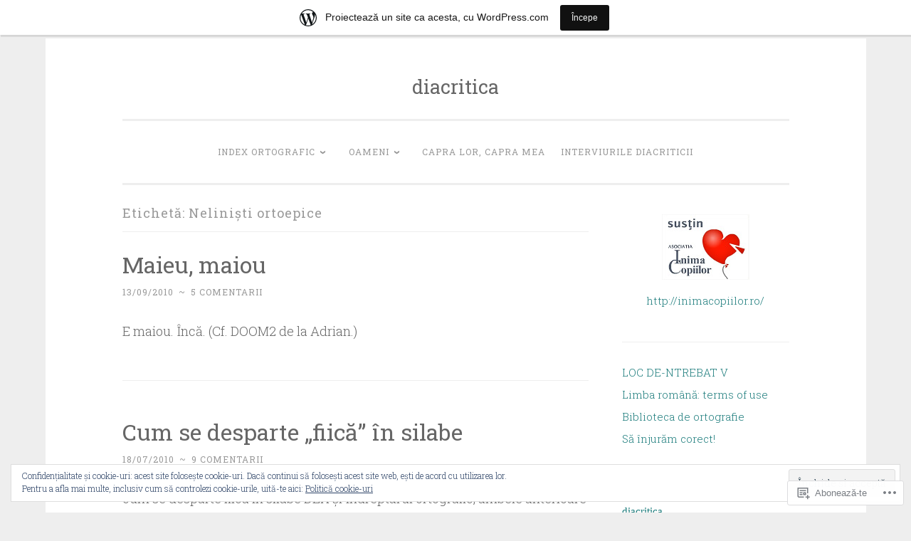

--- FILE ---
content_type: text/html; charset=UTF-8
request_url: https://diacritica.wordpress.com/tag/nelinisti-ortoepice/
body_size: 23405
content:
<!DOCTYPE html>
<html lang="ro-RO">
<head>
<meta charset="UTF-8">
<meta name="viewport" content="width=device-width, initial-scale=1">
<link rel="profile" href="http://gmpg.org/xfn/11">

<title>Nelinişti ortoepice &#8211; diacritica</title>
<meta name='robots' content='max-image-preview:large' />
<link rel='dns-prefetch' href='//s0.wp.com' />
<link rel='dns-prefetch' href='//fonts-api.wp.com' />
<link rel='dns-prefetch' href='//af.pubmine.com' />
<link rel="alternate" type="application/rss+xml" title="Flux diacritica &raquo;" href="https://diacritica.wordpress.com/feed/" />
<link rel="alternate" type="application/rss+xml" title="Flux comentarii diacritica &raquo;" href="https://diacritica.wordpress.com/comments/feed/" />
<link rel="alternate" type="application/rss+xml" title="Flux etichetă diacritica &raquo; Nelinişti ortoepice" href="https://diacritica.wordpress.com/tag/nelinisti-ortoepice/feed/" />
	<script type="text/javascript">
		/* <![CDATA[ */
		function addLoadEvent(func) {
			var oldonload = window.onload;
			if (typeof window.onload != 'function') {
				window.onload = func;
			} else {
				window.onload = function () {
					oldonload();
					func();
				}
			}
		}
		/* ]]> */
	</script>
	<link crossorigin='anonymous' rel='stylesheet' id='all-css-0-1' href='/_static/??/wp-content/mu-plugins/widgets/eu-cookie-law/templates/style.css,/wp-content/blog-plugins/marketing-bar/css/marketing-bar.css?m=1761640963j&cssminify=yes' type='text/css' media='all' />
<style id='wp-emoji-styles-inline-css'>

	img.wp-smiley, img.emoji {
		display: inline !important;
		border: none !important;
		box-shadow: none !important;
		height: 1em !important;
		width: 1em !important;
		margin: 0 0.07em !important;
		vertical-align: -0.1em !important;
		background: none !important;
		padding: 0 !important;
	}
/*# sourceURL=wp-emoji-styles-inline-css */
</style>
<link crossorigin='anonymous' rel='stylesheet' id='all-css-2-1' href='/wp-content/plugins/gutenberg-core/v22.2.0/build/styles/block-library/style.css?m=1764855221i&cssminify=yes' type='text/css' media='all' />
<style id='wp-block-library-inline-css'>
.has-text-align-justify {
	text-align:justify;
}
.has-text-align-justify{text-align:justify;}

/*# sourceURL=wp-block-library-inline-css */
</style><style id='global-styles-inline-css'>
:root{--wp--preset--aspect-ratio--square: 1;--wp--preset--aspect-ratio--4-3: 4/3;--wp--preset--aspect-ratio--3-4: 3/4;--wp--preset--aspect-ratio--3-2: 3/2;--wp--preset--aspect-ratio--2-3: 2/3;--wp--preset--aspect-ratio--16-9: 16/9;--wp--preset--aspect-ratio--9-16: 9/16;--wp--preset--color--black: #000000;--wp--preset--color--cyan-bluish-gray: #abb8c3;--wp--preset--color--white: #fff;--wp--preset--color--pale-pink: #f78da7;--wp--preset--color--vivid-red: #cf2e2e;--wp--preset--color--luminous-vivid-orange: #ff6900;--wp--preset--color--luminous-vivid-amber: #fcb900;--wp--preset--color--light-green-cyan: #7bdcb5;--wp--preset--color--vivid-green-cyan: #00d084;--wp--preset--color--pale-cyan-blue: #8ed1fc;--wp--preset--color--vivid-cyan-blue: #0693e3;--wp--preset--color--vivid-purple: #9b51e0;--wp--preset--color--dark-green: #1c7c7c;--wp--preset--color--dark-gray: #666;--wp--preset--color--medium-gray: #999;--wp--preset--color--light-gray: #eee;--wp--preset--gradient--vivid-cyan-blue-to-vivid-purple: linear-gradient(135deg,rgb(6,147,227) 0%,rgb(155,81,224) 100%);--wp--preset--gradient--light-green-cyan-to-vivid-green-cyan: linear-gradient(135deg,rgb(122,220,180) 0%,rgb(0,208,130) 100%);--wp--preset--gradient--luminous-vivid-amber-to-luminous-vivid-orange: linear-gradient(135deg,rgb(252,185,0) 0%,rgb(255,105,0) 100%);--wp--preset--gradient--luminous-vivid-orange-to-vivid-red: linear-gradient(135deg,rgb(255,105,0) 0%,rgb(207,46,46) 100%);--wp--preset--gradient--very-light-gray-to-cyan-bluish-gray: linear-gradient(135deg,rgb(238,238,238) 0%,rgb(169,184,195) 100%);--wp--preset--gradient--cool-to-warm-spectrum: linear-gradient(135deg,rgb(74,234,220) 0%,rgb(151,120,209) 20%,rgb(207,42,186) 40%,rgb(238,44,130) 60%,rgb(251,105,98) 80%,rgb(254,248,76) 100%);--wp--preset--gradient--blush-light-purple: linear-gradient(135deg,rgb(255,206,236) 0%,rgb(152,150,240) 100%);--wp--preset--gradient--blush-bordeaux: linear-gradient(135deg,rgb(254,205,165) 0%,rgb(254,45,45) 50%,rgb(107,0,62) 100%);--wp--preset--gradient--luminous-dusk: linear-gradient(135deg,rgb(255,203,112) 0%,rgb(199,81,192) 50%,rgb(65,88,208) 100%);--wp--preset--gradient--pale-ocean: linear-gradient(135deg,rgb(255,245,203) 0%,rgb(182,227,212) 50%,rgb(51,167,181) 100%);--wp--preset--gradient--electric-grass: linear-gradient(135deg,rgb(202,248,128) 0%,rgb(113,206,126) 100%);--wp--preset--gradient--midnight: linear-gradient(135deg,rgb(2,3,129) 0%,rgb(40,116,252) 100%);--wp--preset--font-size--small: 13px;--wp--preset--font-size--medium: 20px;--wp--preset--font-size--large: 36px;--wp--preset--font-size--x-large: 42px;--wp--preset--font-family--albert-sans: 'Albert Sans', sans-serif;--wp--preset--font-family--alegreya: Alegreya, serif;--wp--preset--font-family--arvo: Arvo, serif;--wp--preset--font-family--bodoni-moda: 'Bodoni Moda', serif;--wp--preset--font-family--bricolage-grotesque: 'Bricolage Grotesque', sans-serif;--wp--preset--font-family--cabin: Cabin, sans-serif;--wp--preset--font-family--chivo: Chivo, sans-serif;--wp--preset--font-family--commissioner: Commissioner, sans-serif;--wp--preset--font-family--cormorant: Cormorant, serif;--wp--preset--font-family--courier-prime: 'Courier Prime', monospace;--wp--preset--font-family--crimson-pro: 'Crimson Pro', serif;--wp--preset--font-family--dm-mono: 'DM Mono', monospace;--wp--preset--font-family--dm-sans: 'DM Sans', sans-serif;--wp--preset--font-family--dm-serif-display: 'DM Serif Display', serif;--wp--preset--font-family--domine: Domine, serif;--wp--preset--font-family--eb-garamond: 'EB Garamond', serif;--wp--preset--font-family--epilogue: Epilogue, sans-serif;--wp--preset--font-family--fahkwang: Fahkwang, sans-serif;--wp--preset--font-family--figtree: Figtree, sans-serif;--wp--preset--font-family--fira-sans: 'Fira Sans', sans-serif;--wp--preset--font-family--fjalla-one: 'Fjalla One', sans-serif;--wp--preset--font-family--fraunces: Fraunces, serif;--wp--preset--font-family--gabarito: Gabarito, system-ui;--wp--preset--font-family--ibm-plex-mono: 'IBM Plex Mono', monospace;--wp--preset--font-family--ibm-plex-sans: 'IBM Plex Sans', sans-serif;--wp--preset--font-family--ibarra-real-nova: 'Ibarra Real Nova', serif;--wp--preset--font-family--instrument-serif: 'Instrument Serif', serif;--wp--preset--font-family--inter: Inter, sans-serif;--wp--preset--font-family--josefin-sans: 'Josefin Sans', sans-serif;--wp--preset--font-family--jost: Jost, sans-serif;--wp--preset--font-family--libre-baskerville: 'Libre Baskerville', serif;--wp--preset--font-family--libre-franklin: 'Libre Franklin', sans-serif;--wp--preset--font-family--literata: Literata, serif;--wp--preset--font-family--lora: Lora, serif;--wp--preset--font-family--merriweather: Merriweather, serif;--wp--preset--font-family--montserrat: Montserrat, sans-serif;--wp--preset--font-family--newsreader: Newsreader, serif;--wp--preset--font-family--noto-sans-mono: 'Noto Sans Mono', sans-serif;--wp--preset--font-family--nunito: Nunito, sans-serif;--wp--preset--font-family--open-sans: 'Open Sans', sans-serif;--wp--preset--font-family--overpass: Overpass, sans-serif;--wp--preset--font-family--pt-serif: 'PT Serif', serif;--wp--preset--font-family--petrona: Petrona, serif;--wp--preset--font-family--piazzolla: Piazzolla, serif;--wp--preset--font-family--playfair-display: 'Playfair Display', serif;--wp--preset--font-family--plus-jakarta-sans: 'Plus Jakarta Sans', sans-serif;--wp--preset--font-family--poppins: Poppins, sans-serif;--wp--preset--font-family--raleway: Raleway, sans-serif;--wp--preset--font-family--roboto: Roboto, sans-serif;--wp--preset--font-family--roboto-slab: 'Roboto Slab', serif;--wp--preset--font-family--rubik: Rubik, sans-serif;--wp--preset--font-family--rufina: Rufina, serif;--wp--preset--font-family--sora: Sora, sans-serif;--wp--preset--font-family--source-sans-3: 'Source Sans 3', sans-serif;--wp--preset--font-family--source-serif-4: 'Source Serif 4', serif;--wp--preset--font-family--space-mono: 'Space Mono', monospace;--wp--preset--font-family--syne: Syne, sans-serif;--wp--preset--font-family--texturina: Texturina, serif;--wp--preset--font-family--urbanist: Urbanist, sans-serif;--wp--preset--font-family--work-sans: 'Work Sans', sans-serif;--wp--preset--spacing--20: 0.44rem;--wp--preset--spacing--30: 0.67rem;--wp--preset--spacing--40: 1rem;--wp--preset--spacing--50: 1.5rem;--wp--preset--spacing--60: 2.25rem;--wp--preset--spacing--70: 3.38rem;--wp--preset--spacing--80: 5.06rem;--wp--preset--shadow--natural: 6px 6px 9px rgba(0, 0, 0, 0.2);--wp--preset--shadow--deep: 12px 12px 50px rgba(0, 0, 0, 0.4);--wp--preset--shadow--sharp: 6px 6px 0px rgba(0, 0, 0, 0.2);--wp--preset--shadow--outlined: 6px 6px 0px -3px rgb(255, 255, 255), 6px 6px rgb(0, 0, 0);--wp--preset--shadow--crisp: 6px 6px 0px rgb(0, 0, 0);}:where(.is-layout-flex){gap: 0.5em;}:where(.is-layout-grid){gap: 0.5em;}body .is-layout-flex{display: flex;}.is-layout-flex{flex-wrap: wrap;align-items: center;}.is-layout-flex > :is(*, div){margin: 0;}body .is-layout-grid{display: grid;}.is-layout-grid > :is(*, div){margin: 0;}:where(.wp-block-columns.is-layout-flex){gap: 2em;}:where(.wp-block-columns.is-layout-grid){gap: 2em;}:where(.wp-block-post-template.is-layout-flex){gap: 1.25em;}:where(.wp-block-post-template.is-layout-grid){gap: 1.25em;}.has-black-color{color: var(--wp--preset--color--black) !important;}.has-cyan-bluish-gray-color{color: var(--wp--preset--color--cyan-bluish-gray) !important;}.has-white-color{color: var(--wp--preset--color--white) !important;}.has-pale-pink-color{color: var(--wp--preset--color--pale-pink) !important;}.has-vivid-red-color{color: var(--wp--preset--color--vivid-red) !important;}.has-luminous-vivid-orange-color{color: var(--wp--preset--color--luminous-vivid-orange) !important;}.has-luminous-vivid-amber-color{color: var(--wp--preset--color--luminous-vivid-amber) !important;}.has-light-green-cyan-color{color: var(--wp--preset--color--light-green-cyan) !important;}.has-vivid-green-cyan-color{color: var(--wp--preset--color--vivid-green-cyan) !important;}.has-pale-cyan-blue-color{color: var(--wp--preset--color--pale-cyan-blue) !important;}.has-vivid-cyan-blue-color{color: var(--wp--preset--color--vivid-cyan-blue) !important;}.has-vivid-purple-color{color: var(--wp--preset--color--vivid-purple) !important;}.has-black-background-color{background-color: var(--wp--preset--color--black) !important;}.has-cyan-bluish-gray-background-color{background-color: var(--wp--preset--color--cyan-bluish-gray) !important;}.has-white-background-color{background-color: var(--wp--preset--color--white) !important;}.has-pale-pink-background-color{background-color: var(--wp--preset--color--pale-pink) !important;}.has-vivid-red-background-color{background-color: var(--wp--preset--color--vivid-red) !important;}.has-luminous-vivid-orange-background-color{background-color: var(--wp--preset--color--luminous-vivid-orange) !important;}.has-luminous-vivid-amber-background-color{background-color: var(--wp--preset--color--luminous-vivid-amber) !important;}.has-light-green-cyan-background-color{background-color: var(--wp--preset--color--light-green-cyan) !important;}.has-vivid-green-cyan-background-color{background-color: var(--wp--preset--color--vivid-green-cyan) !important;}.has-pale-cyan-blue-background-color{background-color: var(--wp--preset--color--pale-cyan-blue) !important;}.has-vivid-cyan-blue-background-color{background-color: var(--wp--preset--color--vivid-cyan-blue) !important;}.has-vivid-purple-background-color{background-color: var(--wp--preset--color--vivid-purple) !important;}.has-black-border-color{border-color: var(--wp--preset--color--black) !important;}.has-cyan-bluish-gray-border-color{border-color: var(--wp--preset--color--cyan-bluish-gray) !important;}.has-white-border-color{border-color: var(--wp--preset--color--white) !important;}.has-pale-pink-border-color{border-color: var(--wp--preset--color--pale-pink) !important;}.has-vivid-red-border-color{border-color: var(--wp--preset--color--vivid-red) !important;}.has-luminous-vivid-orange-border-color{border-color: var(--wp--preset--color--luminous-vivid-orange) !important;}.has-luminous-vivid-amber-border-color{border-color: var(--wp--preset--color--luminous-vivid-amber) !important;}.has-light-green-cyan-border-color{border-color: var(--wp--preset--color--light-green-cyan) !important;}.has-vivid-green-cyan-border-color{border-color: var(--wp--preset--color--vivid-green-cyan) !important;}.has-pale-cyan-blue-border-color{border-color: var(--wp--preset--color--pale-cyan-blue) !important;}.has-vivid-cyan-blue-border-color{border-color: var(--wp--preset--color--vivid-cyan-blue) !important;}.has-vivid-purple-border-color{border-color: var(--wp--preset--color--vivid-purple) !important;}.has-vivid-cyan-blue-to-vivid-purple-gradient-background{background: var(--wp--preset--gradient--vivid-cyan-blue-to-vivid-purple) !important;}.has-light-green-cyan-to-vivid-green-cyan-gradient-background{background: var(--wp--preset--gradient--light-green-cyan-to-vivid-green-cyan) !important;}.has-luminous-vivid-amber-to-luminous-vivid-orange-gradient-background{background: var(--wp--preset--gradient--luminous-vivid-amber-to-luminous-vivid-orange) !important;}.has-luminous-vivid-orange-to-vivid-red-gradient-background{background: var(--wp--preset--gradient--luminous-vivid-orange-to-vivid-red) !important;}.has-very-light-gray-to-cyan-bluish-gray-gradient-background{background: var(--wp--preset--gradient--very-light-gray-to-cyan-bluish-gray) !important;}.has-cool-to-warm-spectrum-gradient-background{background: var(--wp--preset--gradient--cool-to-warm-spectrum) !important;}.has-blush-light-purple-gradient-background{background: var(--wp--preset--gradient--blush-light-purple) !important;}.has-blush-bordeaux-gradient-background{background: var(--wp--preset--gradient--blush-bordeaux) !important;}.has-luminous-dusk-gradient-background{background: var(--wp--preset--gradient--luminous-dusk) !important;}.has-pale-ocean-gradient-background{background: var(--wp--preset--gradient--pale-ocean) !important;}.has-electric-grass-gradient-background{background: var(--wp--preset--gradient--electric-grass) !important;}.has-midnight-gradient-background{background: var(--wp--preset--gradient--midnight) !important;}.has-small-font-size{font-size: var(--wp--preset--font-size--small) !important;}.has-medium-font-size{font-size: var(--wp--preset--font-size--medium) !important;}.has-large-font-size{font-size: var(--wp--preset--font-size--large) !important;}.has-x-large-font-size{font-size: var(--wp--preset--font-size--x-large) !important;}.has-albert-sans-font-family{font-family: var(--wp--preset--font-family--albert-sans) !important;}.has-alegreya-font-family{font-family: var(--wp--preset--font-family--alegreya) !important;}.has-arvo-font-family{font-family: var(--wp--preset--font-family--arvo) !important;}.has-bodoni-moda-font-family{font-family: var(--wp--preset--font-family--bodoni-moda) !important;}.has-bricolage-grotesque-font-family{font-family: var(--wp--preset--font-family--bricolage-grotesque) !important;}.has-cabin-font-family{font-family: var(--wp--preset--font-family--cabin) !important;}.has-chivo-font-family{font-family: var(--wp--preset--font-family--chivo) !important;}.has-commissioner-font-family{font-family: var(--wp--preset--font-family--commissioner) !important;}.has-cormorant-font-family{font-family: var(--wp--preset--font-family--cormorant) !important;}.has-courier-prime-font-family{font-family: var(--wp--preset--font-family--courier-prime) !important;}.has-crimson-pro-font-family{font-family: var(--wp--preset--font-family--crimson-pro) !important;}.has-dm-mono-font-family{font-family: var(--wp--preset--font-family--dm-mono) !important;}.has-dm-sans-font-family{font-family: var(--wp--preset--font-family--dm-sans) !important;}.has-dm-serif-display-font-family{font-family: var(--wp--preset--font-family--dm-serif-display) !important;}.has-domine-font-family{font-family: var(--wp--preset--font-family--domine) !important;}.has-eb-garamond-font-family{font-family: var(--wp--preset--font-family--eb-garamond) !important;}.has-epilogue-font-family{font-family: var(--wp--preset--font-family--epilogue) !important;}.has-fahkwang-font-family{font-family: var(--wp--preset--font-family--fahkwang) !important;}.has-figtree-font-family{font-family: var(--wp--preset--font-family--figtree) !important;}.has-fira-sans-font-family{font-family: var(--wp--preset--font-family--fira-sans) !important;}.has-fjalla-one-font-family{font-family: var(--wp--preset--font-family--fjalla-one) !important;}.has-fraunces-font-family{font-family: var(--wp--preset--font-family--fraunces) !important;}.has-gabarito-font-family{font-family: var(--wp--preset--font-family--gabarito) !important;}.has-ibm-plex-mono-font-family{font-family: var(--wp--preset--font-family--ibm-plex-mono) !important;}.has-ibm-plex-sans-font-family{font-family: var(--wp--preset--font-family--ibm-plex-sans) !important;}.has-ibarra-real-nova-font-family{font-family: var(--wp--preset--font-family--ibarra-real-nova) !important;}.has-instrument-serif-font-family{font-family: var(--wp--preset--font-family--instrument-serif) !important;}.has-inter-font-family{font-family: var(--wp--preset--font-family--inter) !important;}.has-josefin-sans-font-family{font-family: var(--wp--preset--font-family--josefin-sans) !important;}.has-jost-font-family{font-family: var(--wp--preset--font-family--jost) !important;}.has-libre-baskerville-font-family{font-family: var(--wp--preset--font-family--libre-baskerville) !important;}.has-libre-franklin-font-family{font-family: var(--wp--preset--font-family--libre-franklin) !important;}.has-literata-font-family{font-family: var(--wp--preset--font-family--literata) !important;}.has-lora-font-family{font-family: var(--wp--preset--font-family--lora) !important;}.has-merriweather-font-family{font-family: var(--wp--preset--font-family--merriweather) !important;}.has-montserrat-font-family{font-family: var(--wp--preset--font-family--montserrat) !important;}.has-newsreader-font-family{font-family: var(--wp--preset--font-family--newsreader) !important;}.has-noto-sans-mono-font-family{font-family: var(--wp--preset--font-family--noto-sans-mono) !important;}.has-nunito-font-family{font-family: var(--wp--preset--font-family--nunito) !important;}.has-open-sans-font-family{font-family: var(--wp--preset--font-family--open-sans) !important;}.has-overpass-font-family{font-family: var(--wp--preset--font-family--overpass) !important;}.has-pt-serif-font-family{font-family: var(--wp--preset--font-family--pt-serif) !important;}.has-petrona-font-family{font-family: var(--wp--preset--font-family--petrona) !important;}.has-piazzolla-font-family{font-family: var(--wp--preset--font-family--piazzolla) !important;}.has-playfair-display-font-family{font-family: var(--wp--preset--font-family--playfair-display) !important;}.has-plus-jakarta-sans-font-family{font-family: var(--wp--preset--font-family--plus-jakarta-sans) !important;}.has-poppins-font-family{font-family: var(--wp--preset--font-family--poppins) !important;}.has-raleway-font-family{font-family: var(--wp--preset--font-family--raleway) !important;}.has-roboto-font-family{font-family: var(--wp--preset--font-family--roboto) !important;}.has-roboto-slab-font-family{font-family: var(--wp--preset--font-family--roboto-slab) !important;}.has-rubik-font-family{font-family: var(--wp--preset--font-family--rubik) !important;}.has-rufina-font-family{font-family: var(--wp--preset--font-family--rufina) !important;}.has-sora-font-family{font-family: var(--wp--preset--font-family--sora) !important;}.has-source-sans-3-font-family{font-family: var(--wp--preset--font-family--source-sans-3) !important;}.has-source-serif-4-font-family{font-family: var(--wp--preset--font-family--source-serif-4) !important;}.has-space-mono-font-family{font-family: var(--wp--preset--font-family--space-mono) !important;}.has-syne-font-family{font-family: var(--wp--preset--font-family--syne) !important;}.has-texturina-font-family{font-family: var(--wp--preset--font-family--texturina) !important;}.has-urbanist-font-family{font-family: var(--wp--preset--font-family--urbanist) !important;}.has-work-sans-font-family{font-family: var(--wp--preset--font-family--work-sans) !important;}
/*# sourceURL=global-styles-inline-css */
</style>

<style id='classic-theme-styles-inline-css'>
/*! This file is auto-generated */
.wp-block-button__link{color:#fff;background-color:#32373c;border-radius:9999px;box-shadow:none;text-decoration:none;padding:calc(.667em + 2px) calc(1.333em + 2px);font-size:1.125em}.wp-block-file__button{background:#32373c;color:#fff;text-decoration:none}
/*# sourceURL=/wp-includes/css/classic-themes.min.css */
</style>
<link crossorigin='anonymous' rel='stylesheet' id='all-css-4-1' href='/_static/??-eJx9kNEKwjAMRX/ItNQNnQ/it6xd2KptV5rU6d9bFacw3EsI4Z57IHKKYMbAGFhGl3sbSJpRu9FcSG6FaoQCsj46hIRXUcvOEs8JIL47FIZoI3+KfIZvV8Jy97HlZ8JjZ1t06EtsDZts1yMXnD47MN7WkVg0oHVMSARleps98FBctODeZxmzlhEDmdSyGWD78hUel6Z/xPyBkz+qfa12h6qqmvMDJKF+0g==&cssminify=yes' type='text/css' media='all' />
<link rel='stylesheet' id='penscratch-2-fonts-css' href='https://fonts-api.wp.com/css?family=Roboto+Slab%3A300%2C400%2C700&#038;subset=latin%2Clatin-ext' media='all' />
<link crossorigin='anonymous' rel='stylesheet' id='all-css-6-1' href='/_static/??-eJyNjkEOwjAMBD+Ecamq3BBvSS2TBhInil1V/T2BC0JIiNvOYXYXtwpUxFgMbeHMinWdsbIoNW+0wIikinMqdNdjjwf8Q4lCqLYnhq1SyV9eXqGmNURRbNy7Q4/hNfTGX1LgAv2Rt1jkA+CafGxP9ZLPJ+eGYXRumm4PhIlVaQ==&cssminify=yes' type='text/css' media='all' />
<link crossorigin='anonymous' rel='stylesheet' id='print-css-7-1' href='/wp-content/mu-plugins/global-print/global-print.css?m=1465851035i&cssminify=yes' type='text/css' media='print' />
<style id='jetpack-global-styles-frontend-style-inline-css'>
:root { --font-headings: unset; --font-base: unset; --font-headings-default: -apple-system,BlinkMacSystemFont,"Segoe UI",Roboto,Oxygen-Sans,Ubuntu,Cantarell,"Helvetica Neue",sans-serif; --font-base-default: -apple-system,BlinkMacSystemFont,"Segoe UI",Roboto,Oxygen-Sans,Ubuntu,Cantarell,"Helvetica Neue",sans-serif;}
/*# sourceURL=jetpack-global-styles-frontend-style-inline-css */
</style>
<link crossorigin='anonymous' rel='stylesheet' id='all-css-10-1' href='/wp-content/themes/h4/global.css?m=1420737423i&cssminify=yes' type='text/css' media='all' />
<script type="text/javascript" id="wpcom-actionbar-placeholder-js-extra">
/* <![CDATA[ */
var actionbardata = {"siteID":"3927594","postID":"0","siteURL":"https://diacritica.wordpress.com","xhrURL":"https://diacritica.wordpress.com/wp-admin/admin-ajax.php","nonce":"6dfe660a43","isLoggedIn":"","statusMessage":"","subsEmailDefault":"instantly","proxyScriptUrl":"https://s0.wp.com/wp-content/js/wpcom-proxy-request.js?m=1513050504i&amp;ver=20211021","i18n":{"followedText":"Acum, articolele noi de pe acest site vor ap\u0103rea acum \u00een \u003Ca href=\"https://wordpress.com/reader\"\u003ECititor\u003C/a\u003E","foldBar":"Restr\u00e2nge aceast\u0103 bar\u0103","unfoldBar":"Extinde aceast\u0103 bar\u0103","shortLinkCopied":"Am copiat leg\u0103tura scurt\u0103 \u00een clipboard."}};
//# sourceURL=wpcom-actionbar-placeholder-js-extra
/* ]]> */
</script>
<script type="text/javascript" id="jetpack-mu-wpcom-settings-js-before">
/* <![CDATA[ */
var JETPACK_MU_WPCOM_SETTINGS = {"assetsUrl":"https://s0.wp.com/wp-content/mu-plugins/jetpack-mu-wpcom-plugin/sun/jetpack_vendor/automattic/jetpack-mu-wpcom/src/build/"};
//# sourceURL=jetpack-mu-wpcom-settings-js-before
/* ]]> */
</script>
<script crossorigin='anonymous' type='text/javascript'  src='/_static/??/wp-content/js/rlt-proxy.js,/wp-content/blog-plugins/wordads-classes/js/cmp/v2/cmp-non-gdpr.js?m=1720530689j'></script>
<script type="text/javascript" id="rlt-proxy-js-after">
/* <![CDATA[ */
	rltInitialize( {"token":null,"iframeOrigins":["https:\/\/widgets.wp.com"]} );
//# sourceURL=rlt-proxy-js-after
/* ]]> */
</script>
<link rel="EditURI" type="application/rsd+xml" title="RSD" href="https://diacritica.wordpress.com/xmlrpc.php?rsd" />
<meta name="generator" content="WordPress.com" />

<!-- Jetpack Open Graph Tags -->
<meta property="og:type" content="website" />
<meta property="og:title" content="Nelinişti ortoepice &#8211; diacritica" />
<meta property="og:url" content="https://diacritica.wordpress.com/tag/nelinisti-ortoepice/" />
<meta property="og:site_name" content="diacritica" />
<meta property="og:image" content="https://s0.wp.com/i/blank.jpg?m=1383295312i" />
<meta property="og:image:width" content="200" />
<meta property="og:image:height" content="200" />
<meta property="og:image:alt" content="" />
<meta property="og:locale" content="ro_RO" />
<meta property="fb:app_id" content="249643311490" />

<!-- End Jetpack Open Graph Tags -->
<link rel="shortcut icon" type="image/x-icon" href="https://s0.wp.com/i/favicon.ico?m=1713425267i" sizes="16x16 24x24 32x32 48x48" />
<link rel="icon" type="image/x-icon" href="https://s0.wp.com/i/favicon.ico?m=1713425267i" sizes="16x16 24x24 32x32 48x48" />
<link rel="apple-touch-icon" href="https://s0.wp.com/i/webclip.png?m=1713868326i" />
<link rel='openid.server' href='https://diacritica.wordpress.com/?openidserver=1' />
<link rel='openid.delegate' href='https://diacritica.wordpress.com/' />
<link rel="search" type="application/opensearchdescription+xml" href="https://diacritica.wordpress.com/osd.xml" title="diacritica" />
<link rel="search" type="application/opensearchdescription+xml" href="https://s1.wp.com/opensearch.xml" title="WordPress.com" />
<meta name="description" content="Articole din Nelinişti ortoepice scrise de diacritica" />
<script type="text/javascript">
/* <![CDATA[ */
var wa_client = {}; wa_client.cmd = []; wa_client.config = { 'blog_id': 3927594, 'blog_language': 'ro', 'is_wordads': false, 'hosting_type': 0, 'afp_account_id': 'pub-4698847907584872', 'afp_host_id': 5038568878849053, 'theme': 'pub/penscratch-2', '_': { 'title': 'Publicitate', 'privacy_settings': 'Setări pentru confidențialitate' }, 'formats': [ 'belowpost', 'bottom_sticky', 'sidebar_sticky_right', 'sidebar', 'gutenberg_rectangle', 'gutenberg_leaderboard', 'gutenberg_mobile_leaderboard', 'gutenberg_skyscraper' ] };
/* ]]> */
</script>
		<script type="text/javascript">

			window.doNotSellCallback = function() {

				var linkElements = [
					'a[href="https://wordpress.com/?ref=footer_blog"]',
					'a[href="https://wordpress.com/?ref=footer_website"]',
					'a[href="https://wordpress.com/?ref=vertical_footer"]',
					'a[href^="https://wordpress.com/?ref=footer_segment_"]',
				].join(',');

				var dnsLink = document.createElement( 'a' );
				dnsLink.href = 'https://wordpress.com/ro/advertising-program-optout/';
				dnsLink.classList.add( 'do-not-sell-link' );
				dnsLink.rel = 'nofollow';
				dnsLink.style.marginLeft = '0.5em';
				dnsLink.textContent = 'Nu vinde și nu partaja informațiile mele cu caracter personal';

				var creditLinks = document.querySelectorAll( linkElements );

				if ( 0 === creditLinks.length ) {
					return false;
				}

				Array.prototype.forEach.call( creditLinks, function( el ) {
					el.insertAdjacentElement( 'afterend', dnsLink );
				});

				return true;
			};

		</script>
		<script type="text/javascript">
	window.google_analytics_uacct = "UA-52447-2";
</script>

<script type="text/javascript">
	var _gaq = _gaq || [];
	_gaq.push(['_setAccount', 'UA-52447-2']);
	_gaq.push(['_gat._anonymizeIp']);
	_gaq.push(['_setDomainName', 'wordpress.com']);
	_gaq.push(['_initData']);
	_gaq.push(['_trackPageview']);

	(function() {
		var ga = document.createElement('script'); ga.type = 'text/javascript'; ga.async = true;
		ga.src = ('https:' == document.location.protocol ? 'https://ssl' : 'http://www') + '.google-analytics.com/ga.js';
		(document.getElementsByTagName('head')[0] || document.getElementsByTagName('body')[0]).appendChild(ga);
	})();
</script>
<link crossorigin='anonymous' rel='stylesheet' id='all-css-0-3' href='/_static/??-eJyVjssKwkAMRX/INowP1IX4KdKmg6SdScJkQn+/FR/gTpfncjhcmLVB4Rq5QvZGk9+JDcZYtcPpxWDOcCNG6JPgZGAzaSwtmm3g50CWwVM0wK6IW0wf5z382XseckrDir1hIa0kq/tFbSZ+hK/5Eo6H3fkU9mE7Lr2lXSA=&cssminify=yes' type='text/css' media='all' />
</head>

<body class="archive tag tag-nelinisti-ortoepice tag-19064654 wp-embed-responsive wp-theme-pubpenscratch-2 customizer-styles-applied jetpack-reblog-enabled has-marketing-bar has-marketing-bar-theme-penscratch-2">
<div id="page" class="hfeed site">
	<a class="skip-link screen-reader-text" href="#content">Sari la conținut</a>
	<header id="masthead" class="site-header" role="banner">
		<div class="site-branding">
							<p class="site-title"><a href="https://diacritica.wordpress.com/" rel="home">diacritica</a></p>
					</div>

		<nav id="site-navigation" class="main-navigation" role="navigation">
			<button class="menu-toggle">
				<svg xmlns="http://www.w3.org/2000/svg" viewBox="0 0 16 16"><rect x="0" fill="none" width="16" height="16"/><g><path id="menu-icon" d="M0 14h16v-2H0v2zM0 2v2h16V2H0zm0 7h16V7H0v2z"/></g></svg>
				Meniu			</button>
			<div class="menu"><ul>
<li class="page_item page-item-2585 page_item_has_children"><a href="https://diacritica.wordpress.com/index-ortografic/">Index ortografic</a>
<ul class='children'>
	<li class="page_item page-item-3568"><a href="https://diacritica.wordpress.com/index-ortografic/loc-de-ntrebat/">Loc de-ntrebat I</a></li>
	<li class="page_item page-item-6186"><a href="https://diacritica.wordpress.com/index-ortografic/loc-de-ntrebat-ii/">Loc de-ntrebat II</a></li>
	<li class="page_item page-item-10132"><a href="https://diacritica.wordpress.com/index-ortografic/loc-de-ntrebat-iii/">Loc de-ntrebat III</a></li>
	<li class="page_item page-item-12536"><a href="https://diacritica.wordpress.com/index-ortografic/loc-de-ntrebat-iv/">Loc de-ntrebat IV</a></li>
	<li class="page_item page-item-13662"><a href="https://diacritica.wordpress.com/index-ortografic/loc-de-ntrebat-v/">Loc de-ntrebat V</a></li>
</ul>
</li>
<li class="page_item page-item-188 page_item_has_children"><a href="https://diacritica.wordpress.com/oameni/">Oameni</a>
<ul class='children'>
	<li class="page_item page-item-2322"><a href="https://diacritica.wordpress.com/oameni/mama/">Mama</a></li>
	<li class="page_item page-item-190"><a href="https://diacritica.wordpress.com/oameni/minerva/">Minerva</a></li>
	<li class="page_item page-item-2329"><a href="https://diacritica.wordpress.com/oameni/teodora-cristea/">Teodora Cristea</a></li>
	<li class="page_item page-item-2334"><a href="https://diacritica.wordpress.com/oameni/eta-hrubaru/">Eta Hrubaru</a></li>
</ul>
</li>
<li class="page_item page-item-257"><a href="https://diacritica.wordpress.com/diacritica/capra-lor-capra-mea/">Capra lor, capra&nbsp;mea</a></li>
<li class="page_item page-item-1106"><a href="https://diacritica.wordpress.com/diacritica/interviurile-diacriticii/">Interviurile diacriticii</a></li>
</ul></div>
		</nav><!-- #site-navigation -->
	</header><!-- #masthead -->

	<div id="content" class="site-content">
		
	<section id="primary" class="content-area">
		<main id="main" class="site-main" role="main">

		
			<header class="page-header">
				<h1 class="page-title">Etichetă: <span>Nelinişti ortoepice</span></h1>			</header><!-- .page-header -->

			
				
					
<article id="post-9210" class="post-9210 post type-post status-publish format-standard hentry category-nelinisti-ortoepice category-nelinisti-ortografice tag-maieu-sau-maiou tag-nelinisti-ortoepice tag-nelinisti-ortografice">
	<header class="entry-header">
		<h1 class="entry-title"><a href="https://diacritica.wordpress.com/2010/09/13/maieu-maiou/" rel="bookmark">Maieu, maiou</a></h1>	</header><!-- .entry-header -->
				<div class="entry-meta">
			<span class="posted-on"><a href="https://diacritica.wordpress.com/2010/09/13/maieu-maiou/" rel="bookmark"><time class="entry-date published" datetime="2010-09-13T09:45:33+02:00">13/09/2010</time></a></span><span class="byline"><span class="author vcard"><span class="sep"> ~ </span><a class="url fn n" href="https://diacritica.wordpress.com/author/diacritica01/">diacritica</a></span></span>			<span class="sep"> ~ </span><span class="comments-link"><a href="https://diacritica.wordpress.com/2010/09/13/maieu-maiou/#comments">5 comentarii</a></span>					</div><!-- .entry-meta -->
				<div class="entry-content">
		<p>E maiou. Încă. (Cf. DOOM2 de la Adrian.)</p>			</div><!-- .entry-content -->
	</article><!-- #post-## -->

				
					
<article id="post-8509" class="post-8509 post type-post status-publish format-standard hentry category-nelinisti-ortoepice category-nelinisti-ortografice tag-despartirea-in-silabe tag-nelinisti-ortoepice tag-nelinisti-ortografice">
	<header class="entry-header">
		<h1 class="entry-title"><a href="https://diacritica.wordpress.com/2010/07/18/cum-se-desparte-fiica-in-silabe/" rel="bookmark">Cum se desparte &#8222;fiică&#8221; în&nbsp;silabe</a></h1>	</header><!-- .entry-header -->
				<div class="entry-meta">
			<span class="posted-on"><a href="https://diacritica.wordpress.com/2010/07/18/cum-se-desparte-fiica-in-silabe/" rel="bookmark"><time class="entry-date published" datetime="2010-07-18T09:20:44+02:00">18/07/2010</time><time class="updated" datetime="2010-07-18T09:23:53+02:00">18/07/2010</time></a></span><span class="byline"><span class="author vcard"><span class="sep"> ~ </span><a class="url fn n" href="https://diacritica.wordpress.com/author/diacritica01/">diacritica</a></span></span>			<span class="sep"> ~ </span><span class="comments-link"><a href="https://diacritica.wordpress.com/2010/07/18/cum-se-desparte-fiica-in-silabe/#comments">9 comentarii</a></span>					</div><!-- .entry-meta -->
				<div class="entry-content">
		<p>cum se desparte fiica in silabe DEX şi îndreptarul ortografic, ambele anterioare DOOM-ului din 2005, dau fiică, cu accent pe al doilea i, ceea ce-mi pare că s-ar despărţi fi-i-că. Numa' că nimeni nu mai zice aşa. Drept care DOOM2 zice fiică, cu accent pe primul i, aşa cum zice (mai) toată lumea, despărţit fii-că. &hellip; <a href="https://diacritica.wordpress.com/2010/07/18/cum-se-desparte-fiica-in-silabe/" class="more-link">Citește în continuare <span class="screen-reader-text">Cum se desparte &#8222;fiică&#8221; în&nbsp;silabe</span></a></p><div id="atatags-370373-696b20034e6bb">
		<script type="text/javascript">
			__ATA = window.__ATA || {};
			__ATA.cmd = window.__ATA.cmd || [];
			__ATA.cmd.push(function() {
				__ATA.initVideoSlot('atatags-370373-696b20034e6bb', {
					sectionId: '370373',
					format: 'inread'
				});
			});
		</script>
	</div>			</div><!-- .entry-content -->
	</article><!-- #post-## -->

				
					
<article id="post-8496" class="post-8496 post type-post status-publish format-standard hentry category-nelinisti-ortoepice category-stalcirea-limbii-altora tag-nelinisti-ortoepice tag-stalcirea-limbii-altora">
	<header class="entry-header">
		<h1 class="entry-title"><a href="https://diacritica.wordpress.com/2010/07/17/henri-si-henry/" rel="bookmark">Henri şi Henry</a></h1>	</header><!-- .entry-header -->
				<div class="entry-meta">
			<span class="posted-on"><a href="https://diacritica.wordpress.com/2010/07/17/henri-si-henry/" rel="bookmark"><time class="entry-date published" datetime="2010-07-17T12:29:44+02:00">17/07/2010</time><time class="updated" datetime="2010-07-17T12:32:37+02:00">17/07/2010</time></a></span><span class="byline"><span class="author vcard"><span class="sep"> ~ </span><a class="url fn n" href="https://diacritica.wordpress.com/author/diacritica01/">diacritica</a></span></span>			<span class="sep"> ~ </span><span class="comments-link"><a href="https://diacritica.wordpress.com/2010/07/17/henri-si-henry/#comments">13 comentarii</a></span>					</div><!-- .entry-meta -->
				<div class="entry-content">
		<p>Dragi cetitori de prompter, aşa cum i nu e y, nici Henri Coandă nu-i Henry Coandă, ca să-l citiţi [henri]. Henri Coandă e Henri, adică [ãRi]. Adică fără h, cu a nazal şi accent pe i. Băgat-aţi la capu' vostru cel anglofon, da' prost?</p>			</div><!-- .entry-content -->
	</article><!-- #post-## -->

				
					
<article id="post-5790" class="post-5790 post type-post status-publish format-standard hentry category-nelinisti-ortoepice category-nelinisti-ortografice tag-a-dezapezi-sau-a-deszapezi tag-dezapezire-sau-deszapezire tag-nelinisti-ortoepice tag-nelinisti-ortografice tag-prefix">
	<header class="entry-header">
		<h1 class="entry-title"><a href="https://diacritica.wordpress.com/2010/02/08/a-deszapezi-deszapezire-prefixarea-cu-des-dez/" rel="bookmark">A deszăpezi, deszăpezire. Prefixarea cu des-,&nbsp;dez-</a></h1>	</header><!-- .entry-header -->
				<div class="entry-meta">
			<span class="posted-on"><a href="https://diacritica.wordpress.com/2010/02/08/a-deszapezi-deszapezire-prefixarea-cu-des-dez/" rel="bookmark"><time class="entry-date published" datetime="2010-02-08T15:52:00+02:00">08/02/2010</time><time class="updated" datetime="2017-01-06T23:07:48+02:00">06/01/2017</time></a></span><span class="byline"><span class="author vcard"><span class="sep"> ~ </span><a class="url fn n" href="https://diacritica.wordpress.com/author/diacritica01/">diacritica</a></span></span>			<span class="sep"> ~ </span><span class="comments-link"><a href="https://diacritica.wordpress.com/2010/02/08/a-deszapezi-deszapezire-prefixarea-cu-des-dez/#comments">28 comentarii</a></span>					</div><!-- .entry-meta -->
				<div class="entry-content">
		<p>Mda. Aud că cu ceva vreme în urmă un blogăr de succes a decretat că se zice a dezăpezi, dezăpezire, şi avea chiar şi diverse explicaţiuni în acest sens. Copii, să ne-nţelegem: până la viitoarea ediţie a DOOM-ului, noi zicem şi scriem a deszăpezi, deszăpezire. Zicem, da, că eu de când mă ştiu zic deszăpezire, &hellip; <a href="https://diacritica.wordpress.com/2010/02/08/a-deszapezi-deszapezire-prefixarea-cu-des-dez/" class="more-link">Citește în continuare <span class="screen-reader-text">A deszăpezi, deszăpezire. Prefixarea cu des-,&nbsp;dez-</span></a></p>			</div><!-- .entry-content -->
	</article><!-- #post-## -->

				
					
<article id="post-5441" class="post-5441 post type-post status-publish format-standard hentry category-nelinisti-ortoepice tag-nelinisti-ortoepice tag-protv">
	<header class="entry-header">
		<h1 class="entry-title"><a href="https://diacritica.wordpress.com/2010/01/16/port-au-prince/" rel="bookmark">Port-au-Prince</a></h1>	</header><!-- .entry-header -->
				<div class="entry-meta">
			<span class="posted-on"><a href="https://diacritica.wordpress.com/2010/01/16/port-au-prince/" rel="bookmark"><time class="entry-date published" datetime="2010-01-16T21:45:44+02:00">16/01/2010</time><time class="updated" datetime="2010-01-17T08:13:56+02:00">17/01/2010</time></a></span><span class="byline"><span class="author vcard"><span class="sep"> ~ </span><a class="url fn n" href="https://diacritica.wordpress.com/author/diacritica01/">diacritica</a></span></span>			<span class="sep"> ~ </span><span class="comments-link"><a href="https://diacritica.wordpress.com/2010/01/16/port-au-prince/#comments">15 comentarii</a></span>					</div><!-- .entry-meta -->
				<div class="entry-content">
		<p>Nu prea m-am uitat la tv zilele astea, aşa că abia azi mi-a sărit în urechi un [portoprens], la ProTV. Ciulesc urechea - da, era cu t. Zic - băi, parcă nu era cu t. Mă duc pe TV5, acolo n-avea t. Aha. Deci n-am uitat chiar tot. Deci, domnilor ştirişti, ştiu că e mult &hellip; <a href="https://diacritica.wordpress.com/2010/01/16/port-au-prince/" class="more-link">Citește în continuare <span class="screen-reader-text">Port-au-Prince</span></a></p>			</div><!-- .entry-content -->
	</article><!-- #post-## -->

				
					
<article id="post-2542" class="post-2542 post type-post status-publish format-standard hentry category-nelinisti-ortoepice category-stalcirea-limbii-altora tag-nelinisti-ortoepice tag-plymouth tag-stalcirea-limbii-altora">
	<header class="entry-header">
		<h1 class="entry-title"><a href="https://diacritica.wordpress.com/2009/07/26/in-atentia-ziaristilor-sportivi/" rel="bookmark">În atenţia ziariştilor&nbsp;sportivi</a></h1>	</header><!-- .entry-header -->
				<div class="entry-meta">
			<span class="posted-on"><a href="https://diacritica.wordpress.com/2009/07/26/in-atentia-ziaristilor-sportivi/" rel="bookmark"><time class="entry-date published" datetime="2009-07-26T10:00:32+02:00">26/07/2009</time><time class="updated" datetime="2009-07-26T10:12:11+02:00">26/07/2009</time></a></span><span class="byline"><span class="author vcard"><span class="sep"> ~ </span><a class="url fn n" href="https://diacritica.wordpress.com/author/diacritica01/">diacritica</a></span></span>			<span class="sep"> ~ </span><span class="comments-link"><a href="https://diacritica.wordpress.com/2009/07/26/in-atentia-ziaristilor-sportivi/#comments">11 comentarii</a></span>					</div><!-- .entry-meta -->
				<div class="entry-content">
		<p>Domnişoarelor şi domnişorilor ziarişti sportivi, Că-l citiţi "can" pe Caen şi c-o citiţi "bres-cia" pe Brescia - asta e, nu tot omu' vorbeşte franceză şi italiană. Da' tot românu' vorbeşte engleză, nu? Şi voi, presupun. Adică dacă franceză nu, italiană nu, atunci măcar engleză; nu? Păi, şi nu v-a explicat aciddu aici că se zice &hellip; <a href="https://diacritica.wordpress.com/2009/07/26/in-atentia-ziaristilor-sportivi/" class="more-link">Citește în continuare <span class="screen-reader-text">În atenţia ziariştilor&nbsp;sportivi</span></a></p>			</div><!-- .entry-content -->
	</article><!-- #post-## -->

				
				
		
		</main><!-- #main -->
	</section><!-- #primary -->


	<div id="secondary" class="widget-area" role="complementary">
		<aside id="text-393893703" class="widget widget_text">			<div class="textwidget"><img src="https://diacritica.files.wordpress.com/2009/07/inimacopiilor.jpg" alt="inimacopiilor" title="inimacopiilor" width="123" height="92" class="aligncenter size-full wp-image-2439" />

<p style="text-align:center;"><a href="http://inimacopiilor.ro/">http://inimacopiilor.ro/</a></p></div>
		</aside><aside id="text-393893714" class="widget widget_text">			<div class="textwidget"><p><a href="https://diacritica.wordpress.com/index-ortografic/loc-de-ntrebat-v/">LOC DE-NTREBAT V</a><br />
<a href="https://diacritica.wordpress.com/2009/08/10/limba-romana-terms-of-use/" target="_blank" rel="noopener">Limba română: terms of use</a><br />
<a href="https://diacritica.wordpress.com/2010/03/07/gramatica-ortografie-resurse-online/">Biblioteca de ortografie</a><br />
<a href="https://diacritica.wordpress.com/2010/06/22/sa-injuram-corect/" target="_blank" rel="noopener">Să înjurăm corect!</a></p>
</div>
		</aside><aside id="text-393893713" class="widget widget_text">			<div class="textwidget"><!-- Facebook Badge START --><a href="https://www.facebook.com/pages/diacritica/198713280166156" title="diacritica" style="font-family:&quot;font-size:11px;font-variant:normal;font-style:normal;font-weight:normal;color:#3B5998;text-decoration:none;" target="_TOP" rel="noopener">diacritica</a><br /><a href="https://www.facebook.com/pages/diacritica/198713280166156" title="diacritica" target="_TOP" rel="noopener"><img class="img" src="https://badge.facebook.com/badge/198713280166156.2432.1499785576.png" style="border:0;" alt="" /></a><br /><a href="https://ro-ro.facebook.com/advertising" title="F&#x103;-&#x163;i propriul ecuson!" style="font-family:&quot;font-size:11px;font-variant:normal;font-style:normal;font-weight:normal;color:#3B5998;text-decoration:none;" target="_TOP" rel="noopener">Promovează pagina ta</a><!-- Facebook Badge END -->
</div>
		</aside><aside id="categories-323719101" class="widget widget_categories"><h1 class="widget-title">Categorii</h1>
			<ul>
					<li class="cat-item cat-item-18020884"><a href="https://diacritica.wordpress.com/category/in-chinurile-advartaizingului/">În chinurile advărtaizingului</a> (110)
</li>
	<li class="cat-item cat-item-19194699"><a href="https://diacritica.wordpress.com/category/in-chinurile-si-es-ar-ului/">În chinurile si-es-ar-ului</a> (4)
</li>
	<li class="cat-item cat-item-16061057"><a href="https://diacritica.wordpress.com/category/biznisu-n-limba-de-lemn/">Biznisu-n limbă de lemn</a> (7)
</li>
	<li class="cat-item cat-item-74134788"><a href="https://diacritica.wordpress.com/category/cuvente-den-batrani/">Cuvente den bătrâni</a> (20)
</li>
	<li class="cat-item cat-item-50348772"><a href="https://diacritica.wordpress.com/category/dale-scoalei-2/">D&#039;ale şcoalei</a> (81)
</li>
	<li class="cat-item cat-item-45318446"><a href="https://diacritica.wordpress.com/category/gingasii/">Gingăşii</a> (4)
</li>
	<li class="cat-item cat-item-6831796"><a href="https://diacritica.wordpress.com/category/jos-palaria/">Jos pălăria!</a> (18)
</li>
	<li class="cat-item cat-item-23068698"><a href="https://diacritica.wordpress.com/category/lectia-de-manipulare/">Lecţia de manipulare</a> (34)
</li>
	<li class="cat-item cat-item-29386608"><a href="https://diacritica.wordpress.com/category/nelinisti-etimologice/">Nelinişti etimologice</a> (21)
</li>
	<li class="cat-item cat-item-19064654"><a href="https://diacritica.wordpress.com/category/nelinisti-ortoepice/">Nelinişti ortoepice</a> (11)
</li>
	<li class="cat-item cat-item-15215403"><a href="https://diacritica.wordpress.com/category/nelinisti-ortografice/">Nelinişti ortografice</a> (793)
</li>
	<li class="cat-item cat-item-18329251"><a href="https://diacritica.wordpress.com/category/nelinisti-semantice/">Nelinişti semantice</a> (57)
</li>
	<li class="cat-item cat-item-35961978"><a href="https://diacritica.wordpress.com/category/neortografice/">Neortografice</a> (351)
</li>
	<li class="cat-item cat-item-54898943"><a href="https://diacritica.wordpress.com/category/paul-dicu-mds-2011/">Paul Dicu &#8211; MdS 2011</a> (37)
</li>
	<li class="cat-item cat-item-19109455"><a href="https://diacritica.wordpress.com/category/porumbelul-scapatat/">Porumbelul scăpătat</a> (1)
</li>
	<li class="cat-item cat-item-5516056"><a href="https://diacritica.wordpress.com/category/regula-zilei/">Regula zilei</a> (21)
</li>
	<li class="cat-item cat-item-15581161"><a href="https://diacritica.wordpress.com/category/scrierea-degeaba/">Scrierea degeaba</a> (21)
</li>
	<li class="cat-item cat-item-15075010"><a href="https://diacritica.wordpress.com/category/stalcirea-limbii/">Stâlcirea limbii</a> (734)
</li>
	<li class="cat-item cat-item-19109479"><a href="https://diacritica.wordpress.com/category/stalcirea-limbii-altora/">Stâlcirea limbii altora</a> (88)
</li>
	<li class="cat-item cat-item-15139098"><a href="https://diacritica.wordpress.com/category/stalcirea-logicii/">Stâlcirea logicii</a> (727)
</li>
	<li class="cat-item cat-item-15290451"><a href="https://diacritica.wordpress.com/category/stalcirea-metaforei/">Stâlcirea metaforei</a> (12)
</li>
	<li class="cat-item cat-item-19920415"><a href="https://diacritica.wordpress.com/category/stalcirea-traducerii/">Stâlcirea traducerii</a> (119)
</li>
	<li class="cat-item cat-item-15807945"><a href="https://diacritica.wordpress.com/category/televiziunea-degeaba/">Televiziunea degeaba</a> (10)
</li>
	<li class="cat-item cat-item-1536814"><a href="https://diacritica.wordpress.com/category/teoria-conspiratiei/">Teoria conspiraţiei</a> (6)
</li>
	<li class="cat-item cat-item-75787"><a href="https://diacritica.wordpress.com/category/vesti/">Veşti</a> (60)
</li>
			</ul>

			</aside><aside id="pages-2" class="widget widget_pages"><h1 class="widget-title">Pagini</h1>
			<ul>
				<li class="page_item page-item-2585 page_item_has_children"><a href="https://diacritica.wordpress.com/index-ortografic/">Index ortografic</a>
<ul class='children'>
	<li class="page_item page-item-3568"><a href="https://diacritica.wordpress.com/index-ortografic/loc-de-ntrebat/">Loc de-ntrebat I</a></li>
	<li class="page_item page-item-6186"><a href="https://diacritica.wordpress.com/index-ortografic/loc-de-ntrebat-ii/">Loc de-ntrebat II</a></li>
	<li class="page_item page-item-10132"><a href="https://diacritica.wordpress.com/index-ortografic/loc-de-ntrebat-iii/">Loc de-ntrebat III</a></li>
	<li class="page_item page-item-12536"><a href="https://diacritica.wordpress.com/index-ortografic/loc-de-ntrebat-iv/">Loc de-ntrebat IV</a></li>
	<li class="page_item page-item-13662"><a href="https://diacritica.wordpress.com/index-ortografic/loc-de-ntrebat-v/">Loc de-ntrebat V</a></li>
</ul>
</li>
<li class="page_item page-item-188 page_item_has_children"><a href="https://diacritica.wordpress.com/oameni/">Oameni</a>
<ul class='children'>
	<li class="page_item page-item-2322"><a href="https://diacritica.wordpress.com/oameni/mama/">Mama</a></li>
	<li class="page_item page-item-190"><a href="https://diacritica.wordpress.com/oameni/minerva/">Minerva</a></li>
	<li class="page_item page-item-2329"><a href="https://diacritica.wordpress.com/oameni/teodora-cristea/">Teodora Cristea</a></li>
	<li class="page_item page-item-2334"><a href="https://diacritica.wordpress.com/oameni/eta-hrubaru/">Eta Hrubaru</a></li>
</ul>
</li>
<li class="page_item page-item-257"><a href="https://diacritica.wordpress.com/diacritica/capra-lor-capra-mea/">Capra lor, capra&nbsp;mea</a></li>
<li class="page_item page-item-1106"><a href="https://diacritica.wordpress.com/diacritica/interviurile-diacriticii/">Interviurile diacriticii</a></li>
			</ul>

			</aside><aside id="rss_links-3" class="widget widget_rss_links"><h1 class="widget-title">RSS</h1><p class="size-small"><a class="feed-image-link" href="https://diacritica.wordpress.com/feed/" title="Abonează-te la Articole"><img src="https://diacritica.wordpress.com/i/rss/orange-small.png?m=1391188133i" alt="RSS Feed" /></a>&nbsp;<a href="https://diacritica.wordpress.com/feed/" title="Abonează-te la Articole">RSS - Articole</a></p>
</aside><aside id="blog_subscription-3" class="widget widget_blog_subscription jetpack_subscription_widget"><h1 class="widget-title"><label for="subscribe-field">Abonamente în email</label></h1>

			<div class="wp-block-jetpack-subscriptions__container">
			<form
				action="https://subscribe.wordpress.com"
				method="post"
				accept-charset="utf-8"
				data-blog="3927594"
				data-post_access_level="everybody"
				id="subscribe-blog"
			>
								<p id="subscribe-email">
					<label
						id="subscribe-field-label"
						for="subscribe-field"
						class="screen-reader-text"
					>
						Adresă email:					</label>

					<input
							type="email"
							name="email"
							autocomplete="email"
							
							style="width: 95%; padding: 1px 10px"
							placeholder="Adresă email"
							value=""
							id="subscribe-field"
							required
						/>				</p>

				<p id="subscribe-submit"
									>
					<input type="hidden" name="action" value="subscribe"/>
					<input type="hidden" name="blog_id" value="3927594"/>
					<input type="hidden" name="source" value="https://diacritica.wordpress.com/tag/nelinisti-ortoepice/"/>
					<input type="hidden" name="sub-type" value="widget"/>
					<input type="hidden" name="redirect_fragment" value="subscribe-blog"/>
					<input type="hidden" id="_wpnonce" name="_wpnonce" value="5a6a2798dd" />					<button type="submit"
													class="wp-block-button__link"
																	>
						Abonează-mă!					</button>
				</p>
			</form>
						</div>
			
</aside><aside id="search-2" class="widget widget_search"><h1 class="widget-title">Scormoneşte!</h1><form role="search" method="get" class="search-form" action="https://diacritica.wordpress.com/">
				<label>
					<span class="screen-reader-text">Caută:</span>
					<input type="search" class="search-field" placeholder="Caută&hellip;" value="" name="s" />
				</label>
				<input type="submit" class="search-submit" value="Caută" />
			</form></aside><aside id="archives-2" class="widget widget_archive"><h1 class="widget-title">Arhive</h1>		<label class="screen-reader-text" for="archives-dropdown-2">Arhive</label>
		<select id="archives-dropdown-2" name="archive-dropdown">
			
			<option value="">Selectează lună</option>
				<option value='https://diacritica.wordpress.com/2020/01/'> ianuarie 2020 &nbsp;(1)</option>
	<option value='https://diacritica.wordpress.com/2019/10/'> octombrie 2019 &nbsp;(1)</option>
	<option value='https://diacritica.wordpress.com/2018/10/'> octombrie 2018 &nbsp;(1)</option>
	<option value='https://diacritica.wordpress.com/2018/03/'> martie 2018 &nbsp;(1)</option>
	<option value='https://diacritica.wordpress.com/2018/01/'> ianuarie 2018 &nbsp;(2)</option>
	<option value='https://diacritica.wordpress.com/2017/09/'> septembrie 2017 &nbsp;(2)</option>
	<option value='https://diacritica.wordpress.com/2017/05/'> mai 2017 &nbsp;(2)</option>
	<option value='https://diacritica.wordpress.com/2017/04/'> aprilie 2017 &nbsp;(1)</option>
	<option value='https://diacritica.wordpress.com/2017/02/'> februarie 2017 &nbsp;(1)</option>
	<option value='https://diacritica.wordpress.com/2017/01/'> ianuarie 2017 &nbsp;(1)</option>
	<option value='https://diacritica.wordpress.com/2016/08/'> august 2016 &nbsp;(3)</option>
	<option value='https://diacritica.wordpress.com/2016/07/'> iulie 2016 &nbsp;(1)</option>
	<option value='https://diacritica.wordpress.com/2016/06/'> iunie 2016 &nbsp;(3)</option>
	<option value='https://diacritica.wordpress.com/2016/04/'> aprilie 2016 &nbsp;(1)</option>
	<option value='https://diacritica.wordpress.com/2016/02/'> februarie 2016 &nbsp;(2)</option>
	<option value='https://diacritica.wordpress.com/2016/01/'> ianuarie 2016 &nbsp;(3)</option>
	<option value='https://diacritica.wordpress.com/2015/12/'> decembrie 2015 &nbsp;(1)</option>
	<option value='https://diacritica.wordpress.com/2015/11/'> noiembrie 2015 &nbsp;(2)</option>
	<option value='https://diacritica.wordpress.com/2015/08/'> august 2015 &nbsp;(1)</option>
	<option value='https://diacritica.wordpress.com/2015/07/'> iulie 2015 &nbsp;(12)</option>
	<option value='https://diacritica.wordpress.com/2015/06/'> iunie 2015 &nbsp;(18)</option>
	<option value='https://diacritica.wordpress.com/2015/05/'> mai 2015 &nbsp;(5)</option>
	<option value='https://diacritica.wordpress.com/2015/04/'> aprilie 2015 &nbsp;(8)</option>
	<option value='https://diacritica.wordpress.com/2015/03/'> martie 2015 &nbsp;(8)</option>
	<option value='https://diacritica.wordpress.com/2015/02/'> februarie 2015 &nbsp;(2)</option>
	<option value='https://diacritica.wordpress.com/2015/01/'> ianuarie 2015 &nbsp;(1)</option>
	<option value='https://diacritica.wordpress.com/2014/12/'> decembrie 2014 &nbsp;(1)</option>
	<option value='https://diacritica.wordpress.com/2014/11/'> noiembrie 2014 &nbsp;(2)</option>
	<option value='https://diacritica.wordpress.com/2014/09/'> septembrie 2014 &nbsp;(6)</option>
	<option value='https://diacritica.wordpress.com/2014/07/'> iulie 2014 &nbsp;(1)</option>
	<option value='https://diacritica.wordpress.com/2014/06/'> iunie 2014 &nbsp;(8)</option>
	<option value='https://diacritica.wordpress.com/2014/05/'> mai 2014 &nbsp;(7)</option>
	<option value='https://diacritica.wordpress.com/2014/04/'> aprilie 2014 &nbsp;(10)</option>
	<option value='https://diacritica.wordpress.com/2014/03/'> martie 2014 &nbsp;(9)</option>
	<option value='https://diacritica.wordpress.com/2014/02/'> februarie 2014 &nbsp;(10)</option>
	<option value='https://diacritica.wordpress.com/2014/01/'> ianuarie 2014 &nbsp;(13)</option>
	<option value='https://diacritica.wordpress.com/2013/12/'> decembrie 2013 &nbsp;(4)</option>
	<option value='https://diacritica.wordpress.com/2013/11/'> noiembrie 2013 &nbsp;(7)</option>
	<option value='https://diacritica.wordpress.com/2013/10/'> octombrie 2013 &nbsp;(14)</option>
	<option value='https://diacritica.wordpress.com/2013/09/'> septembrie 2013 &nbsp;(9)</option>
	<option value='https://diacritica.wordpress.com/2013/08/'> august 2013 &nbsp;(9)</option>
	<option value='https://diacritica.wordpress.com/2013/07/'> iulie 2013 &nbsp;(4)</option>
	<option value='https://diacritica.wordpress.com/2013/06/'> iunie 2013 &nbsp;(9)</option>
	<option value='https://diacritica.wordpress.com/2013/05/'> mai 2013 &nbsp;(13)</option>
	<option value='https://diacritica.wordpress.com/2013/04/'> aprilie 2013 &nbsp;(6)</option>
	<option value='https://diacritica.wordpress.com/2013/03/'> martie 2013 &nbsp;(6)</option>
	<option value='https://diacritica.wordpress.com/2013/02/'> februarie 2013 &nbsp;(15)</option>
	<option value='https://diacritica.wordpress.com/2013/01/'> ianuarie 2013 &nbsp;(19)</option>
	<option value='https://diacritica.wordpress.com/2012/12/'> decembrie 2012 &nbsp;(22)</option>
	<option value='https://diacritica.wordpress.com/2012/11/'> noiembrie 2012 &nbsp;(22)</option>
	<option value='https://diacritica.wordpress.com/2012/10/'> octombrie 2012 &nbsp;(22)</option>
	<option value='https://diacritica.wordpress.com/2012/09/'> septembrie 2012 &nbsp;(23)</option>
	<option value='https://diacritica.wordpress.com/2012/08/'> august 2012 &nbsp;(14)</option>
	<option value='https://diacritica.wordpress.com/2012/07/'> iulie 2012 &nbsp;(8)</option>
	<option value='https://diacritica.wordpress.com/2012/06/'> iunie 2012 &nbsp;(30)</option>
	<option value='https://diacritica.wordpress.com/2012/05/'> mai 2012 &nbsp;(16)</option>
	<option value='https://diacritica.wordpress.com/2012/04/'> aprilie 2012 &nbsp;(18)</option>
	<option value='https://diacritica.wordpress.com/2012/03/'> martie 2012 &nbsp;(37)</option>
	<option value='https://diacritica.wordpress.com/2012/02/'> februarie 2012 &nbsp;(15)</option>
	<option value='https://diacritica.wordpress.com/2012/01/'> ianuarie 2012 &nbsp;(50)</option>
	<option value='https://diacritica.wordpress.com/2011/12/'> decembrie 2011 &nbsp;(37)</option>
	<option value='https://diacritica.wordpress.com/2011/11/'> noiembrie 2011 &nbsp;(35)</option>
	<option value='https://diacritica.wordpress.com/2011/10/'> octombrie 2011 &nbsp;(35)</option>
	<option value='https://diacritica.wordpress.com/2011/09/'> septembrie 2011 &nbsp;(46)</option>
	<option value='https://diacritica.wordpress.com/2011/08/'> august 2011 &nbsp;(32)</option>
	<option value='https://diacritica.wordpress.com/2011/07/'> iulie 2011 &nbsp;(59)</option>
	<option value='https://diacritica.wordpress.com/2011/06/'> iunie 2011 &nbsp;(38)</option>
	<option value='https://diacritica.wordpress.com/2011/05/'> mai 2011 &nbsp;(56)</option>
	<option value='https://diacritica.wordpress.com/2011/04/'> aprilie 2011 &nbsp;(63)</option>
	<option value='https://diacritica.wordpress.com/2011/03/'> martie 2011 &nbsp;(66)</option>
	<option value='https://diacritica.wordpress.com/2011/02/'> februarie 2011 &nbsp;(81)</option>
	<option value='https://diacritica.wordpress.com/2011/01/'> ianuarie 2011 &nbsp;(74)</option>
	<option value='https://diacritica.wordpress.com/2010/12/'> decembrie 2010 &nbsp;(48)</option>
	<option value='https://diacritica.wordpress.com/2010/11/'> noiembrie 2010 &nbsp;(60)</option>
	<option value='https://diacritica.wordpress.com/2010/10/'> octombrie 2010 &nbsp;(78)</option>
	<option value='https://diacritica.wordpress.com/2010/09/'> septembrie 2010 &nbsp;(65)</option>
	<option value='https://diacritica.wordpress.com/2010/08/'> august 2010 &nbsp;(63)</option>
	<option value='https://diacritica.wordpress.com/2010/07/'> iulie 2010 &nbsp;(103)</option>
	<option value='https://diacritica.wordpress.com/2010/06/'> iunie 2010 &nbsp;(87)</option>
	<option value='https://diacritica.wordpress.com/2010/05/'> mai 2010 &nbsp;(104)</option>
	<option value='https://diacritica.wordpress.com/2010/04/'> aprilie 2010 &nbsp;(79)</option>
	<option value='https://diacritica.wordpress.com/2010/03/'> martie 2010 &nbsp;(153)</option>
	<option value='https://diacritica.wordpress.com/2010/02/'> februarie 2010 &nbsp;(99)</option>
	<option value='https://diacritica.wordpress.com/2010/01/'> ianuarie 2010 &nbsp;(100)</option>
	<option value='https://diacritica.wordpress.com/2009/12/'> decembrie 2009 &nbsp;(84)</option>
	<option value='https://diacritica.wordpress.com/2009/11/'> noiembrie 2009 &nbsp;(119)</option>
	<option value='https://diacritica.wordpress.com/2009/10/'> octombrie 2009 &nbsp;(104)</option>
	<option value='https://diacritica.wordpress.com/2009/09/'> septembrie 2009 &nbsp;(120)</option>
	<option value='https://diacritica.wordpress.com/2009/08/'> august 2009 &nbsp;(107)</option>
	<option value='https://diacritica.wordpress.com/2009/07/'> iulie 2009 &nbsp;(74)</option>
	<option value='https://diacritica.wordpress.com/2009/06/'> iunie 2009 &nbsp;(86)</option>
	<option value='https://diacritica.wordpress.com/2009/05/'> mai 2009 &nbsp;(52)</option>
	<option value='https://diacritica.wordpress.com/2009/04/'> aprilie 2009 &nbsp;(39)</option>
	<option value='https://diacritica.wordpress.com/2009/03/'> martie 2009 &nbsp;(67)</option>
	<option value='https://diacritica.wordpress.com/2009/02/'> februarie 2009 &nbsp;(43)</option>
	<option value='https://diacritica.wordpress.com/2009/01/'> ianuarie 2009 &nbsp;(60)</option>
	<option value='https://diacritica.wordpress.com/2008/12/'> decembrie 2008 &nbsp;(10)</option>

		</select>

			<script type="text/javascript">
/* <![CDATA[ */

( ( dropdownId ) => {
	const dropdown = document.getElementById( dropdownId );
	function onSelectChange() {
		setTimeout( () => {
			if ( 'escape' === dropdown.dataset.lastkey ) {
				return;
			}
			if ( dropdown.value ) {
				document.location.href = dropdown.value;
			}
		}, 250 );
	}
	function onKeyUp( event ) {
		if ( 'Escape' === event.key ) {
			dropdown.dataset.lastkey = 'escape';
		} else {
			delete dropdown.dataset.lastkey;
		}
	}
	function onClick() {
		delete dropdown.dataset.lastkey;
	}
	dropdown.addEventListener( 'keyup', onKeyUp );
	dropdown.addEventListener( 'click', onClick );
	dropdown.addEventListener( 'change', onSelectChange );
})( "archives-dropdown-2" );

//# sourceURL=WP_Widget_Archives%3A%3Awidget
/* ]]> */
</script>
</aside><aside id="text-2" class="widget widget_text"><h1 class="widget-title">Contact</h1>			<div class="textwidget">diacritica.wordpress.com at gmail.com</div>
		</aside>	</div><!-- #secondary -->

	</div><!-- #content -->

	<footer id="colophon" class="site-footer" role="contentinfo">
				<div class="site-info-wrapper clear">
						<div class="site-info">
				<a href="https://wordpress.com/?ref=footer_website" rel="nofollow">Creează gratuit un site web sau un blog la WordPress.com.</a>
				
							</div><!-- .site-info -->
		</div><!-- .site-info-wrapper -->
	</footer><!-- #colophon -->
</div><!-- #page -->

<!--  -->
<script type="speculationrules">
{"prefetch":[{"source":"document","where":{"and":[{"href_matches":"/*"},{"not":{"href_matches":["/wp-*.php","/wp-admin/*","/files/*","/wp-content/*","/wp-content/plugins/*","/wp-content/themes/pub/penscratch-2/*","/*\\?(.+)"]}},{"not":{"selector_matches":"a[rel~=\"nofollow\"]"}},{"not":{"selector_matches":".no-prefetch, .no-prefetch a"}}]},"eagerness":"conservative"}]}
</script>
<script type="text/javascript" src="//0.gravatar.com/js/hovercards/hovercards.min.js?ver=202603924dcd77a86c6f1d3698ec27fc5da92b28585ddad3ee636c0397cf312193b2a1" id="grofiles-cards-js"></script>
<script type="text/javascript" id="wpgroho-js-extra">
/* <![CDATA[ */
var WPGroHo = {"my_hash":""};
//# sourceURL=wpgroho-js-extra
/* ]]> */
</script>
<script crossorigin='anonymous' type='text/javascript'  src='/wp-content/mu-plugins/gravatar-hovercards/wpgroho.js?m=1610363240i'></script>

	<script>
		// Initialize and attach hovercards to all gravatars
		( function() {
			function init() {
				if ( typeof Gravatar === 'undefined' ) {
					return;
				}

				if ( typeof Gravatar.init !== 'function' ) {
					return;
				}

				Gravatar.profile_cb = function ( hash, id ) {
					WPGroHo.syncProfileData( hash, id );
				};

				Gravatar.my_hash = WPGroHo.my_hash;
				Gravatar.init(
					'body',
					'#wp-admin-bar-my-account',
					{
						i18n: {
							'Edit your profile →': 'Editează-ți profilul →',
							'View profile →': 'Vezi profilul →',
							'Contact': 'Contact',
							'Send money': 'Trimite bani',
							'Sorry, we are unable to load this Gravatar profile.': 'Nu putem să încărcăm acest profil Gravatar.',
							'Gravatar not found.': 'Nu am găsit Gravatarul.',
							'Too Many Requests.': 'Prea multe cereri.',
							'Internal Server Error.': 'Eroare internă server',
							'Is this you?': 'Tu ești?',
							'Claim your free profile.': 'Revendică-ți profilul gratuit.',
							'Email': 'Email',
							'Home Phone': 'Telefon acasă',
							'Work Phone': 'Telefon de serviciu',
							'Cell Phone': 'Telefon mobil',
							'Contact Form': 'Formular de contact',
							'Calendar': 'Calendar',
						},
					}
				);
			}

			if ( document.readyState !== 'loading' ) {
				init();
			} else {
				document.addEventListener( 'DOMContentLoaded', init );
			}
		} )();
	</script>

		<div style="display:none">
	</div>
		<!-- CCPA [start] -->
		<script type="text/javascript">
			( function () {

				var setupPrivacy = function() {

					// Minimal Mozilla Cookie library
					// https://developer.mozilla.org/en-US/docs/Web/API/Document/cookie/Simple_document.cookie_framework
					var cookieLib = window.cookieLib = {getItem:function(e){return e&&decodeURIComponent(document.cookie.replace(new RegExp("(?:(?:^|.*;)\\s*"+encodeURIComponent(e).replace(/[\-\.\+\*]/g,"\\$&")+"\\s*\\=\\s*([^;]*).*$)|^.*$"),"$1"))||null},setItem:function(e,o,n,t,r,i){if(!e||/^(?:expires|max\-age|path|domain|secure)$/i.test(e))return!1;var c="";if(n)switch(n.constructor){case Number:c=n===1/0?"; expires=Fri, 31 Dec 9999 23:59:59 GMT":"; max-age="+n;break;case String:c="; expires="+n;break;case Date:c="; expires="+n.toUTCString()}return"rootDomain"!==r&&".rootDomain"!==r||(r=(".rootDomain"===r?".":"")+document.location.hostname.split(".").slice(-2).join(".")),document.cookie=encodeURIComponent(e)+"="+encodeURIComponent(o)+c+(r?"; domain="+r:"")+(t?"; path="+t:"")+(i?"; secure":""),!0}};

					// Implement IAB USP API.
					window.__uspapi = function( command, version, callback ) {

						// Validate callback.
						if ( typeof callback !== 'function' ) {
							return;
						}

						// Validate the given command.
						if ( command !== 'getUSPData' || version !== 1 ) {
							callback( null, false );
							return;
						}

						// Check for GPC. If set, override any stored cookie.
						if ( navigator.globalPrivacyControl ) {
							callback( { version: 1, uspString: '1YYN' }, true );
							return;
						}

						// Check for cookie.
						var consent = cookieLib.getItem( 'usprivacy' );

						// Invalid cookie.
						if ( null === consent ) {
							callback( null, false );
							return;
						}

						// Everything checks out. Fire the provided callback with the consent data.
						callback( { version: 1, uspString: consent }, true );
					};

					// Initialization.
					document.addEventListener( 'DOMContentLoaded', function() {

						// Internal functions.
						var setDefaultOptInCookie = function() {
							var value = '1YNN';
							var domain = '.wordpress.com' === location.hostname.slice( -14 ) ? '.rootDomain' : location.hostname;
							cookieLib.setItem( 'usprivacy', value, 365 * 24 * 60 * 60, '/', domain );
						};

						var setDefaultOptOutCookie = function() {
							var value = '1YYN';
							var domain = '.wordpress.com' === location.hostname.slice( -14 ) ? '.rootDomain' : location.hostname;
							cookieLib.setItem( 'usprivacy', value, 24 * 60 * 60, '/', domain );
						};

						var setDefaultNotApplicableCookie = function() {
							var value = '1---';
							var domain = '.wordpress.com' === location.hostname.slice( -14 ) ? '.rootDomain' : location.hostname;
							cookieLib.setItem( 'usprivacy', value, 24 * 60 * 60, '/', domain );
						};

						var setCcpaAppliesCookie = function( applies ) {
							var domain = '.wordpress.com' === location.hostname.slice( -14 ) ? '.rootDomain' : location.hostname;
							cookieLib.setItem( 'ccpa_applies', applies, 24 * 60 * 60, '/', domain );
						}

						var maybeCallDoNotSellCallback = function() {
							if ( 'function' === typeof window.doNotSellCallback ) {
								return window.doNotSellCallback();
							}

							return false;
						}

						// Look for usprivacy cookie first.
						var usprivacyCookie = cookieLib.getItem( 'usprivacy' );

						// Found a usprivacy cookie.
						if ( null !== usprivacyCookie ) {

							// If the cookie indicates that CCPA does not apply, then bail.
							if ( '1---' === usprivacyCookie ) {
								return;
							}

							// CCPA applies, so call our callback to add Do Not Sell link to the page.
							maybeCallDoNotSellCallback();

							// We're all done, no more processing needed.
							return;
						}

						// We don't have a usprivacy cookie, so check to see if we have a CCPA applies cookie.
						var ccpaCookie = cookieLib.getItem( 'ccpa_applies' );

						// No CCPA applies cookie found, so we'll need to geolocate if this visitor is from California.
						// This needs to happen client side because we do not have region geo data in our $SERVER headers,
						// only country data -- therefore we can't vary cache on the region.
						if ( null === ccpaCookie ) {

							var request = new XMLHttpRequest();
							request.open( 'GET', 'https://public-api.wordpress.com/geo/', true );

							request.onreadystatechange = function () {
								if ( 4 === this.readyState ) {
									if ( 200 === this.status ) {

										// Got a geo response. Parse out the region data.
										var data = JSON.parse( this.response );
										var region      = data.region ? data.region.toLowerCase() : '';
										var ccpa_applies = ['california', 'colorado', 'connecticut', 'delaware', 'indiana', 'iowa', 'montana', 'new jersey', 'oregon', 'tennessee', 'texas', 'utah', 'virginia'].indexOf( region ) > -1;
										// Set CCPA applies cookie. This keeps us from having to make a geo request too frequently.
										setCcpaAppliesCookie( ccpa_applies );

										// Check if CCPA applies to set the proper usprivacy cookie.
										if ( ccpa_applies ) {
											if ( maybeCallDoNotSellCallback() ) {
												// Do Not Sell link added, so set default opt-in.
												setDefaultOptInCookie();
											} else {
												// Failed showing Do Not Sell link as required, so default to opt-OUT just to be safe.
												setDefaultOptOutCookie();
											}
										} else {
											// CCPA does not apply.
											setDefaultNotApplicableCookie();
										}
									} else {
										// Could not geo, so let's assume for now that CCPA applies to be safe.
										setCcpaAppliesCookie( true );
										if ( maybeCallDoNotSellCallback() ) {
											// Do Not Sell link added, so set default opt-in.
											setDefaultOptInCookie();
										} else {
											// Failed showing Do Not Sell link as required, so default to opt-OUT just to be safe.
											setDefaultOptOutCookie();
										}
									}
								}
							};

							// Send the geo request.
							request.send();
						} else {
							// We found a CCPA applies cookie.
							if ( ccpaCookie === 'true' ) {
								if ( maybeCallDoNotSellCallback() ) {
									// Do Not Sell link added, so set default opt-in.
									setDefaultOptInCookie();
								} else {
									// Failed showing Do Not Sell link as required, so default to opt-OUT just to be safe.
									setDefaultOptOutCookie();
								}
							} else {
								// CCPA does not apply.
								setDefaultNotApplicableCookie();
							}
						}
					} );
				};

				// Kickoff initialization.
				if ( window.defQueue && defQueue.isLOHP && defQueue.isLOHP === 2020 ) {
					defQueue.items.push( setupPrivacy );
				} else {
					setupPrivacy();
				}

			} )();
		</script>

		<!-- CCPA [end] -->
		<div class="widget widget_eu_cookie_law_widget">
<div
	class="hide-on-button ads-active"
	data-hide-timeout="30"
	data-consent-expiration="180"
	id="eu-cookie-law"
	style="display: none"
>
	<form method="post">
		<input type="submit" value="Închide și acceptă" class="accept" />

		Confidențialitate și cookie-uri: acest site folosește cookie-uri. Dacă continui să folosești acest site web, ești de acord cu utilizarea lor.<br />
Pentru a afla mai multe, inclusiv cum să controlezi cookie-urile, uită-te aici:
				<a href="https://automattic.com/cookies/" rel="nofollow">
			Politică cookie-uri		</a>
 </form>
</div>
</div>		<div id="actionbar" dir="ltr" style="display: none;"
			class="actnbr-pub-penscratch-2 actnbr-has-follow actnbr-has-actions">
		<ul>
								<li class="actnbr-btn actnbr-hidden">
								<a class="actnbr-action actnbr-actn-follow " href="">
			<svg class="gridicon" height="20" width="20" xmlns="http://www.w3.org/2000/svg" viewBox="0 0 20 20"><path clip-rule="evenodd" d="m4 4.5h12v6.5h1.5v-6.5-1.5h-1.5-12-1.5v1.5 10.5c0 1.1046.89543 2 2 2h7v-1.5h-7c-.27614 0-.5-.2239-.5-.5zm10.5 2h-9v1.5h9zm-5 3h-4v1.5h4zm3.5 1.5h-1v1h1zm-1-1.5h-1.5v1.5 1 1.5h1.5 1 1.5v-1.5-1-1.5h-1.5zm-2.5 2.5h-4v1.5h4zm6.5 1.25h1.5v2.25h2.25v1.5h-2.25v2.25h-1.5v-2.25h-2.25v-1.5h2.25z"  fill-rule="evenodd"></path></svg>
			<span>Abonează-te</span>
		</a>
		<a class="actnbr-action actnbr-actn-following  no-display" href="">
			<svg class="gridicon" height="20" width="20" xmlns="http://www.w3.org/2000/svg" viewBox="0 0 20 20"><path fill-rule="evenodd" clip-rule="evenodd" d="M16 4.5H4V15C4 15.2761 4.22386 15.5 4.5 15.5H11.5V17H4.5C3.39543 17 2.5 16.1046 2.5 15V4.5V3H4H16H17.5V4.5V12.5H16V4.5ZM5.5 6.5H14.5V8H5.5V6.5ZM5.5 9.5H9.5V11H5.5V9.5ZM12 11H13V12H12V11ZM10.5 9.5H12H13H14.5V11V12V13.5H13H12H10.5V12V11V9.5ZM5.5 12H9.5V13.5H5.5V12Z" fill="#008A20"></path><path class="following-icon-tick" d="M13.5 16L15.5 18L19 14.5" stroke="#008A20" stroke-width="1.5"></path></svg>
			<span>Abonat</span>
		</a>
							<div class="actnbr-popover tip tip-top-left actnbr-notice" id="follow-bubble">
							<div class="tip-arrow"></div>
							<div class="tip-inner actnbr-follow-bubble">
															<ul>
											<li class="actnbr-sitename">
			<a href="https://diacritica.wordpress.com">
				<img loading='lazy' alt='' src='https://s0.wp.com/i/logo/wpcom-gray-white.png?m=1479929237i' srcset='https://s0.wp.com/i/logo/wpcom-gray-white.png 1x' class='avatar avatar-50' height='50' width='50' />				diacritica			</a>
		</li>
										<div class="actnbr-message no-display"></div>
									<form method="post" action="https://subscribe.wordpress.com" accept-charset="utf-8" style="display: none;">
																						<div class="actnbr-follow-count">Alătură-te celorlalți 3.507 abonați</div>
																					<div>
										<input type="email" name="email" placeholder="Introdu adresa ta de email" class="actnbr-email-field" aria-label="Introdu adresa ta de email" />
										</div>
										<input type="hidden" name="action" value="subscribe" />
										<input type="hidden" name="blog_id" value="3927594" />
										<input type="hidden" name="source" value="https://diacritica.wordpress.com/tag/nelinisti-ortoepice/" />
										<input type="hidden" name="sub-type" value="actionbar-follow" />
										<input type="hidden" id="_wpnonce" name="_wpnonce" value="5a6a2798dd" />										<div class="actnbr-button-wrap">
											<button type="submit" value="Înregistrează-mă ">
												Înregistrează-mă 											</button>
										</div>
									</form>
									<li class="actnbr-login-nudge">
										<div>
											Ai deja un cont WordPress.com? <a href="https://wordpress.com/log-in?redirect_to=https%3A%2F%2Fdiacritica.wordpress.com%2F2010%2F09%2F13%2Fmaieu-maiou%2F&#038;signup_flow=account">Autentifică-te acum.</a>										</div>
									</li>
								</ul>
															</div>
						</div>
					</li>
							<li class="actnbr-ellipsis actnbr-hidden">
				<svg class="gridicon gridicons-ellipsis" height="24" width="24" xmlns="http://www.w3.org/2000/svg" viewBox="0 0 24 24"><g><path d="M7 12c0 1.104-.896 2-2 2s-2-.896-2-2 .896-2 2-2 2 .896 2 2zm12-2c-1.104 0-2 .896-2 2s.896 2 2 2 2-.896 2-2-.896-2-2-2zm-7 0c-1.104 0-2 .896-2 2s.896 2 2 2 2-.896 2-2-.896-2-2-2z"/></g></svg>				<div class="actnbr-popover tip tip-top-left actnbr-more">
					<div class="tip-arrow"></div>
					<div class="tip-inner">
						<ul>
								<li class="actnbr-sitename">
			<a href="https://diacritica.wordpress.com">
				<img loading='lazy' alt='' src='https://s0.wp.com/i/logo/wpcom-gray-white.png?m=1479929237i' srcset='https://s0.wp.com/i/logo/wpcom-gray-white.png 1x' class='avatar avatar-50' height='50' width='50' />				diacritica			</a>
		</li>
								<li class="actnbr-folded-follow">
										<a class="actnbr-action actnbr-actn-follow " href="">
			<svg class="gridicon" height="20" width="20" xmlns="http://www.w3.org/2000/svg" viewBox="0 0 20 20"><path clip-rule="evenodd" d="m4 4.5h12v6.5h1.5v-6.5-1.5h-1.5-12-1.5v1.5 10.5c0 1.1046.89543 2 2 2h7v-1.5h-7c-.27614 0-.5-.2239-.5-.5zm10.5 2h-9v1.5h9zm-5 3h-4v1.5h4zm3.5 1.5h-1v1h1zm-1-1.5h-1.5v1.5 1 1.5h1.5 1 1.5v-1.5-1-1.5h-1.5zm-2.5 2.5h-4v1.5h4zm6.5 1.25h1.5v2.25h2.25v1.5h-2.25v2.25h-1.5v-2.25h-2.25v-1.5h2.25z"  fill-rule="evenodd"></path></svg>
			<span>Abonează-te</span>
		</a>
		<a class="actnbr-action actnbr-actn-following  no-display" href="">
			<svg class="gridicon" height="20" width="20" xmlns="http://www.w3.org/2000/svg" viewBox="0 0 20 20"><path fill-rule="evenodd" clip-rule="evenodd" d="M16 4.5H4V15C4 15.2761 4.22386 15.5 4.5 15.5H11.5V17H4.5C3.39543 17 2.5 16.1046 2.5 15V4.5V3H4H16H17.5V4.5V12.5H16V4.5ZM5.5 6.5H14.5V8H5.5V6.5ZM5.5 9.5H9.5V11H5.5V9.5ZM12 11H13V12H12V11ZM10.5 9.5H12H13H14.5V11V12V13.5H13H12H10.5V12V11V9.5ZM5.5 12H9.5V13.5H5.5V12Z" fill="#008A20"></path><path class="following-icon-tick" d="M13.5 16L15.5 18L19 14.5" stroke="#008A20" stroke-width="1.5"></path></svg>
			<span>Abonat</span>
		</a>
								</li>
														<li class="actnbr-signup"><a href="https://wordpress.com/start/">Înregistrare</a></li>
							<li class="actnbr-login"><a href="https://wordpress.com/log-in?redirect_to=https%3A%2F%2Fdiacritica.wordpress.com%2F2010%2F09%2F13%2Fmaieu-maiou%2F&#038;signup_flow=account">Autentificare</a></li>
															<li class="flb-report">
									<a href="https://wordpress.com/abuse/?report_url=https://diacritica.wordpress.com" target="_blank" rel="noopener noreferrer">
										Raportează acest conținut									</a>
								</li>
															<li class="actnbr-reader">
									<a href="https://wordpress.com/reader/feeds/35541">
										Vezi site-ul în Cititor									</a>
								</li>
															<li class="actnbr-subs">
									<a href="https://subscribe.wordpress.com/">Administrează abonamente</a>
								</li>
																<li class="actnbr-fold"><a href="">Restrânge această bară</a></li>
														</ul>
					</div>
				</div>
			</li>
		</ul>
	</div>
	
<script>
window.addEventListener( "DOMContentLoaded", function( event ) {
	var link = document.createElement( "link" );
	link.href = "/wp-content/mu-plugins/actionbar/actionbar.css?v=20250116";
	link.type = "text/css";
	link.rel = "stylesheet";
	document.head.appendChild( link );

	var script = document.createElement( "script" );
	script.src = "/wp-content/mu-plugins/actionbar/actionbar.js?v=20250204";
	document.body.appendChild( script );
} );
</script>

			<div id="jp-carousel-loading-overlay">
			<div id="jp-carousel-loading-wrapper">
				<span id="jp-carousel-library-loading">&nbsp;</span>
			</div>
		</div>
		<div class="jp-carousel-overlay" style="display: none;">

		<div class="jp-carousel-container">
			<!-- The Carousel Swiper -->
			<div
				class="jp-carousel-wrap swiper jp-carousel-swiper-container jp-carousel-transitions"
				itemscope
				itemtype="https://schema.org/ImageGallery">
				<div class="jp-carousel swiper-wrapper"></div>
				<div class="jp-swiper-button-prev swiper-button-prev">
					<svg width="25" height="24" viewBox="0 0 25 24" fill="none" xmlns="http://www.w3.org/2000/svg">
						<mask id="maskPrev" mask-type="alpha" maskUnits="userSpaceOnUse" x="8" y="6" width="9" height="12">
							<path d="M16.2072 16.59L11.6496 12L16.2072 7.41L14.8041 6L8.8335 12L14.8041 18L16.2072 16.59Z" fill="white"/>
						</mask>
						<g mask="url(#maskPrev)">
							<rect x="0.579102" width="23.8823" height="24" fill="#FFFFFF"/>
						</g>
					</svg>
				</div>
				<div class="jp-swiper-button-next swiper-button-next">
					<svg width="25" height="24" viewBox="0 0 25 24" fill="none" xmlns="http://www.w3.org/2000/svg">
						<mask id="maskNext" mask-type="alpha" maskUnits="userSpaceOnUse" x="8" y="6" width="8" height="12">
							<path d="M8.59814 16.59L13.1557 12L8.59814 7.41L10.0012 6L15.9718 12L10.0012 18L8.59814 16.59Z" fill="white"/>
						</mask>
						<g mask="url(#maskNext)">
							<rect x="0.34375" width="23.8822" height="24" fill="#FFFFFF"/>
						</g>
					</svg>
				</div>
			</div>
			<!-- The main close buton -->
			<div class="jp-carousel-close-hint">
				<svg width="25" height="24" viewBox="0 0 25 24" fill="none" xmlns="http://www.w3.org/2000/svg">
					<mask id="maskClose" mask-type="alpha" maskUnits="userSpaceOnUse" x="5" y="5" width="15" height="14">
						<path d="M19.3166 6.41L17.9135 5L12.3509 10.59L6.78834 5L5.38525 6.41L10.9478 12L5.38525 17.59L6.78834 19L12.3509 13.41L17.9135 19L19.3166 17.59L13.754 12L19.3166 6.41Z" fill="white"/>
					</mask>
					<g mask="url(#maskClose)">
						<rect x="0.409668" width="23.8823" height="24" fill="#FFFFFF"/>
					</g>
				</svg>
			</div>
			<!-- Image info, comments and meta -->
			<div class="jp-carousel-info">
				<div class="jp-carousel-info-footer">
					<div class="jp-carousel-pagination-container">
						<div class="jp-swiper-pagination swiper-pagination"></div>
						<div class="jp-carousel-pagination"></div>
					</div>
					<div class="jp-carousel-photo-title-container">
						<h2 class="jp-carousel-photo-caption"></h2>
					</div>
					<div class="jp-carousel-photo-icons-container">
						<a href="#" class="jp-carousel-icon-btn jp-carousel-icon-info" aria-label="Comută vizibilitatea metadatelor fotografiei">
							<span class="jp-carousel-icon">
								<svg width="25" height="24" viewBox="0 0 25 24" fill="none" xmlns="http://www.w3.org/2000/svg">
									<mask id="maskInfo" mask-type="alpha" maskUnits="userSpaceOnUse" x="2" y="2" width="21" height="20">
										<path fill-rule="evenodd" clip-rule="evenodd" d="M12.7537 2C7.26076 2 2.80273 6.48 2.80273 12C2.80273 17.52 7.26076 22 12.7537 22C18.2466 22 22.7046 17.52 22.7046 12C22.7046 6.48 18.2466 2 12.7537 2ZM11.7586 7V9H13.7488V7H11.7586ZM11.7586 11V17H13.7488V11H11.7586ZM4.79292 12C4.79292 16.41 8.36531 20 12.7537 20C17.142 20 20.7144 16.41 20.7144 12C20.7144 7.59 17.142 4 12.7537 4C8.36531 4 4.79292 7.59 4.79292 12Z" fill="white"/>
									</mask>
									<g mask="url(#maskInfo)">
										<rect x="0.8125" width="23.8823" height="24" fill="#FFFFFF"/>
									</g>
								</svg>
							</span>
						</a>
												<a href="#" class="jp-carousel-icon-btn jp-carousel-icon-comments" aria-label="Comută vizibilitatea comentariilor la fotografie">
							<span class="jp-carousel-icon">
								<svg width="25" height="24" viewBox="0 0 25 24" fill="none" xmlns="http://www.w3.org/2000/svg">
									<mask id="maskComments" mask-type="alpha" maskUnits="userSpaceOnUse" x="2" y="2" width="21" height="20">
										<path fill-rule="evenodd" clip-rule="evenodd" d="M4.3271 2H20.2486C21.3432 2 22.2388 2.9 22.2388 4V16C22.2388 17.1 21.3432 18 20.2486 18H6.31729L2.33691 22V4C2.33691 2.9 3.2325 2 4.3271 2ZM6.31729 16H20.2486V4H4.3271V18L6.31729 16Z" fill="white"/>
									</mask>
									<g mask="url(#maskComments)">
										<rect x="0.34668" width="23.8823" height="24" fill="#FFFFFF"/>
									</g>
								</svg>

								<span class="jp-carousel-has-comments-indicator" aria-label="Această imagine are comentarii."></span>
							</span>
						</a>
											</div>
				</div>
				<div class="jp-carousel-info-extra">
					<div class="jp-carousel-info-content-wrapper">
						<div class="jp-carousel-photo-title-container">
							<h2 class="jp-carousel-photo-title"></h2>
						</div>
						<div class="jp-carousel-comments-wrapper">
															<div id="jp-carousel-comments-loading">
									<span>Încarc comentariile...</span>
								</div>
								<div class="jp-carousel-comments"></div>
								<div id="jp-carousel-comment-form-container">
									<span id="jp-carousel-comment-form-spinner">&nbsp;</span>
									<div id="jp-carousel-comment-post-results"></div>
																														<div id="jp-carousel-comment-form-commenting-as">
												<p id="jp-carousel-commenting-as">
													Trebuie să fii <a href="#" class="jp-carousel-comment-login">autentificat</a> pentru a publica un comentariu.												</p>
											</div>
																											</div>
													</div>
						<div class="jp-carousel-image-meta">
							<div class="jp-carousel-title-and-caption">
								<div class="jp-carousel-photo-info">
									<h3 class="jp-carousel-caption" itemprop="caption description"></h3>
								</div>

								<div class="jp-carousel-photo-description"></div>
							</div>
							<ul class="jp-carousel-image-exif" style="display: none;"></ul>
							<a class="jp-carousel-image-download" href="#" target="_blank" style="display: none;">
								<svg width="25" height="24" viewBox="0 0 25 24" fill="none" xmlns="http://www.w3.org/2000/svg">
									<mask id="mask0" mask-type="alpha" maskUnits="userSpaceOnUse" x="3" y="3" width="19" height="18">
										<path fill-rule="evenodd" clip-rule="evenodd" d="M5.84615 5V19H19.7775V12H21.7677V19C21.7677 20.1 20.8721 21 19.7775 21H5.84615C4.74159 21 3.85596 20.1 3.85596 19V5C3.85596 3.9 4.74159 3 5.84615 3H12.8118V5H5.84615ZM14.802 5V3H21.7677V10H19.7775V6.41L9.99569 16.24L8.59261 14.83L18.3744 5H14.802Z" fill="white"/>
									</mask>
									<g mask="url(#mask0)">
										<rect x="0.870605" width="23.8823" height="24" fill="#FFFFFF"/>
									</g>
								</svg>
								<span class="jp-carousel-download-text"></span>
							</a>
							<div class="jp-carousel-image-map" style="display: none;"></div>
						</div>
					</div>
				</div>
			</div>
		</div>

		</div>
		
	<script type="text/javascript">
		(function () {
			var wpcom_reblog = {
				source: 'toolbar',

				toggle_reblog_box_flair: function (obj_id, post_id) {

					// Go to site selector. This will redirect to their blog if they only have one.
					const postEndpoint = `https://wordpress.com/post`;

					// Ideally we would use the permalink here, but fortunately this will be replaced with the 
					// post permalink in the editor.
					const originalURL = `${ document.location.href }?page_id=${ post_id }`; 
					
					const url =
						postEndpoint +
						'?url=' +
						encodeURIComponent( originalURL ) +
						'&is_post_share=true' +
						'&v=5';

					const redirect = function () {
						if (
							! window.open( url, '_blank' )
						) {
							location.href = url;
						}
					};

					if ( /Firefox/.test( navigator.userAgent ) ) {
						setTimeout( redirect, 0 );
					} else {
						redirect();
					}
				},
			};

			window.wpcom_reblog = wpcom_reblog;
		})();
	</script>
<script type="text/javascript" id="jetpack-carousel-js-extra">
/* <![CDATA[ */
var jetpackSwiperLibraryPath = {"url":"/wp-content/mu-plugins/jetpack-plugin/sun/_inc/blocks/swiper.js"};
var jetpackCarouselStrings = {"widths":[370,700,1000,1200,1400,2000],"is_logged_in":"","lang":"ro","ajaxurl":"https://diacritica.wordpress.com/wp-admin/admin-ajax.php","nonce":"8ce8957190","display_exif":"1","display_comments":"1","single_image_gallery":"1","single_image_gallery_media_file":"","background_color":"black","comment":"Comentariu","post_comment":"Public\u0103 comentariul","write_comment":"Scrie un comentariu...","loading_comments":"\u00cencarc comentariile...","image_label":"Deschide imaginea \u00een ecran \u00eentreg.","download_original":"Vezi m\u0103rimea \u00eentreag\u0103\u003Cspan class=\"photo-size\"\u003E{0}\u003Cspan class=\"photo-size-times\"\u003E\u00d7\u003C/span\u003E{1}\u003C/span\u003E","no_comment_text":"Te rog asigur\u0103-te c\u0103 ai scris un text \u00een comentariu.","no_comment_email":"Pentru a comenta, trebuie s\u0103 introduci o adres\u0103 de email.","no_comment_author":"Pentru a comenta, trebuie s\u0103 introduci numele t\u0103u.","comment_post_error":"Regret, a fost o eroare la publicarea comentariului. Te rog \u00eencearc\u0103 din nou.","comment_approved":"Comentariul a fost aprobat.","comment_unapproved":"Comentariul a\u0219teapt\u0103 moderare.","camera":"Aparat foto","aperture":"Deschidere","shutter_speed":"Vitez\u0103 de declan\u0219are","focal_length":"Distan\u021b\u0103 focal\u0103","copyright":"Drepturi de autor","comment_registration":"1","require_name_email":"1","login_url":"https://diacritica.wordpress.com/wp-login.php?redirect_to=https%3A%2F%2Fdiacritica.wordpress.com%2F2010%2F09%2F13%2Fmaieu-maiou%2F","blog_id":"3927594","meta_data":["camera","aperture","shutter_speed","focal_length","copyright"],"stats_query_args":"blog=3927594&v=wpcom&tz=2&user_id=0&arch_tag=nelinisti-ortoepice&arch_results=6&subd=diacritica","is_public":"1"};
//# sourceURL=jetpack-carousel-js-extra
/* ]]> */
</script>
<script crossorigin='anonymous' type='text/javascript'  src='/_static/??-eJyVj1tuwlAMRDdUY4FUKB+oS6kcxwQn96XYl3T5TaVSoiAh8TnjOWMNTgU4J5fk2ITcQQm102Q45bGl1oADmYlhP1vkAa67TW9vuMBivUPaduKGUudrHlQg0IQusQRyWfnrHr9InDOlNlgkGY/kfIHd7+dEV+3INacXoKV+AbNBCwRNA5wzV4Ozfj9Z3IsX4uFPo9WEX5oYm6qhRaYxV5PwH7sZm6gPUxattxhMhXNcyZn7jKftYb/9OB4P7/v+B3sMp8I='></script>
<script id="wp-emoji-settings" type="application/json">
{"baseUrl":"https://s0.wp.com/wp-content/mu-plugins/wpcom-smileys/twemoji/2/72x72/","ext":".png","svgUrl":"https://s0.wp.com/wp-content/mu-plugins/wpcom-smileys/twemoji/2/svg/","svgExt":".svg","source":{"concatemoji":"/wp-includes/js/wp-emoji-release.min.js?m=1764078722i&ver=6.9-RC2-61304"}}
</script>
<script type="module">
/* <![CDATA[ */
/*! This file is auto-generated */
const a=JSON.parse(document.getElementById("wp-emoji-settings").textContent),o=(window._wpemojiSettings=a,"wpEmojiSettingsSupports"),s=["flag","emoji"];function i(e){try{var t={supportTests:e,timestamp:(new Date).valueOf()};sessionStorage.setItem(o,JSON.stringify(t))}catch(e){}}function c(e,t,n){e.clearRect(0,0,e.canvas.width,e.canvas.height),e.fillText(t,0,0);t=new Uint32Array(e.getImageData(0,0,e.canvas.width,e.canvas.height).data);e.clearRect(0,0,e.canvas.width,e.canvas.height),e.fillText(n,0,0);const a=new Uint32Array(e.getImageData(0,0,e.canvas.width,e.canvas.height).data);return t.every((e,t)=>e===a[t])}function p(e,t){e.clearRect(0,0,e.canvas.width,e.canvas.height),e.fillText(t,0,0);var n=e.getImageData(16,16,1,1);for(let e=0;e<n.data.length;e++)if(0!==n.data[e])return!1;return!0}function u(e,t,n,a){switch(t){case"flag":return n(e,"\ud83c\udff3\ufe0f\u200d\u26a7\ufe0f","\ud83c\udff3\ufe0f\u200b\u26a7\ufe0f")?!1:!n(e,"\ud83c\udde8\ud83c\uddf6","\ud83c\udde8\u200b\ud83c\uddf6")&&!n(e,"\ud83c\udff4\udb40\udc67\udb40\udc62\udb40\udc65\udb40\udc6e\udb40\udc67\udb40\udc7f","\ud83c\udff4\u200b\udb40\udc67\u200b\udb40\udc62\u200b\udb40\udc65\u200b\udb40\udc6e\u200b\udb40\udc67\u200b\udb40\udc7f");case"emoji":return!a(e,"\ud83e\u1fac8")}return!1}function f(e,t,n,a){let r;const o=(r="undefined"!=typeof WorkerGlobalScope&&self instanceof WorkerGlobalScope?new OffscreenCanvas(300,150):document.createElement("canvas")).getContext("2d",{willReadFrequently:!0}),s=(o.textBaseline="top",o.font="600 32px Arial",{});return e.forEach(e=>{s[e]=t(o,e,n,a)}),s}function r(e){var t=document.createElement("script");t.src=e,t.defer=!0,document.head.appendChild(t)}a.supports={everything:!0,everythingExceptFlag:!0},new Promise(t=>{let n=function(){try{var e=JSON.parse(sessionStorage.getItem(o));if("object"==typeof e&&"number"==typeof e.timestamp&&(new Date).valueOf()<e.timestamp+604800&&"object"==typeof e.supportTests)return e.supportTests}catch(e){}return null}();if(!n){if("undefined"!=typeof Worker&&"undefined"!=typeof OffscreenCanvas&&"undefined"!=typeof URL&&URL.createObjectURL&&"undefined"!=typeof Blob)try{var e="postMessage("+f.toString()+"("+[JSON.stringify(s),u.toString(),c.toString(),p.toString()].join(",")+"));",a=new Blob([e],{type:"text/javascript"});const r=new Worker(URL.createObjectURL(a),{name:"wpTestEmojiSupports"});return void(r.onmessage=e=>{i(n=e.data),r.terminate(),t(n)})}catch(e){}i(n=f(s,u,c,p))}t(n)}).then(e=>{for(const n in e)a.supports[n]=e[n],a.supports.everything=a.supports.everything&&a.supports[n],"flag"!==n&&(a.supports.everythingExceptFlag=a.supports.everythingExceptFlag&&a.supports[n]);var t;a.supports.everythingExceptFlag=a.supports.everythingExceptFlag&&!a.supports.flag,a.supports.everything||((t=a.source||{}).concatemoji?r(t.concatemoji):t.wpemoji&&t.twemoji&&(r(t.twemoji),r(t.wpemoji)))});
//# sourceURL=/wp-includes/js/wp-emoji-loader.min.js
/* ]]> */
</script>
<script src="//stats.wp.com/w.js?68" defer></script> <script type="text/javascript">
_tkq = window._tkq || [];
_stq = window._stq || [];
_tkq.push(['storeContext', {'blog_id':'3927594','blog_tz':'2','user_lang':'ro','blog_lang':'ro','user_id':'0'}]);
		// Prevent sending pageview tracking from WP-Admin pages.
		_stq.push(['view', {'blog':'3927594','v':'wpcom','tz':'2','user_id':'0','arch_tag':'nelinisti-ortoepice','arch_results':'6','subd':'diacritica'}]);
		_stq.push(['extra', {'crypt':'UE5XaGUuOTlwaD85flAmcm1mcmZsaDhkV11YdWFnNncxc1tjZG9XVXhRREQ/[base64]/OFJubGcxU01zV182Qy9FeTNoODc1cixCSDdxTDB5bkhwVm80NWp2OXxZeG0zVkwyZkZMUEFoL2h6cnZOflEyd1t5LXYzW2tbayZGSzVmaEpLVGNtNi5VandsLkFYU3NaUlFSMyVQdG42c3FXYTg='}]);
_stq.push([ 'clickTrackerInit', '3927594', '0' ]);
</script>
<noscript><img src="https://pixel.wp.com/b.gif?v=noscript" style="height:1px;width:1px;overflow:hidden;position:absolute;bottom:1px;" alt="" /></noscript>
<meta id="bilmur" property="bilmur:data" content="" data-provider="wordpress.com" data-service="simple" data-site-tz="Etc/GMT-2" data-custom-props="{&quot;logged_in&quot;:&quot;0&quot;,&quot;wptheme&quot;:&quot;pub\/penscratch-2&quot;,&quot;wptheme_is_block&quot;:&quot;0&quot;}"  >
		<script defer src="/wp-content/js/bilmur.min.js?i=17&amp;m=202603"></script> 	<div id="marketingbar" class="marketing-bar noskim  "><div class="marketing-bar-text">Proiectează un site ca acesta, cu WordPress.com</div><a class="marketing-bar-button" href="https://wordpress.com/start/ro?ref=marketing_bar">Începe</a><a class="marketing-bar-link" tabindex="-1" aria-label="Creează-ți site-ul web la WordPress.com" href="https://wordpress.com/start/ro?ref=marketing_bar"></a></div>		<script type="text/javascript">
			window._tkq = window._tkq || [];

			window._tkq.push( [ 'recordEvent', 'wpcom_marketing_bar_impression', {"is_current_user_blog_owner":false} ] );

			document.querySelectorAll( '#marketingbar > a' ).forEach( link => {
				link.addEventListener( 'click', ( e ) => {
					window._tkq.push( [ 'recordEvent', 'wpcom_marketing_bar_cta_click', {"is_current_user_blog_owner":false} ] );
				} );
			});
		</script>
</body>
</html>
